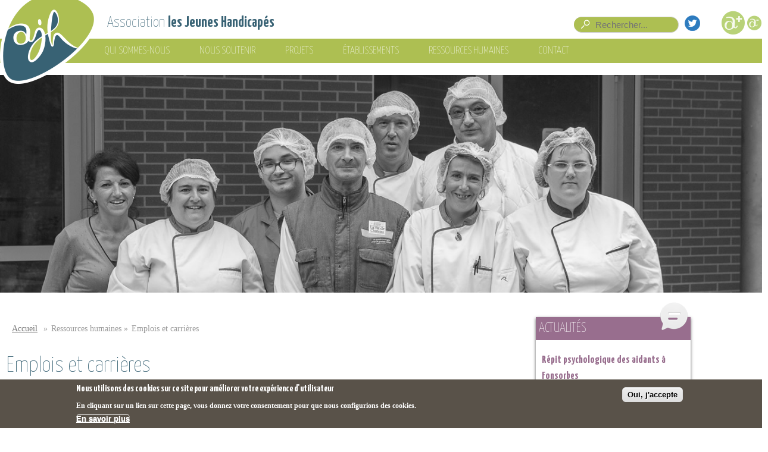

--- FILE ---
content_type: text/html; charset=utf-8
request_url: https://www.ajh.fr/ressources-humaines/emplois-et-carrieres
body_size: 12049
content:
<!DOCTYPE html PUBLIC "-//W3C//DTD XHTML+RDFa 1.0//EN"
  "http://www.w3.org/MarkUp/DTD/xhtml-rdfa-1.dtd">
<html xmlns="http://www.w3.org/1999/xhtml" xml:lang="fr" version="XHTML+RDFa 1.0" dir="ltr"
  xmlns:content="http://purl.org/rss/1.0/modules/content/"
  xmlns:dc="http://purl.org/dc/terms/"
  xmlns:foaf="http://xmlns.com/foaf/0.1/"
  xmlns:og="http://ogp.me/ns#"
  xmlns:rdfs="http://www.w3.org/2000/01/rdf-schema#"
  xmlns:sioc="http://rdfs.org/sioc/ns#"
  xmlns:sioct="http://rdfs.org/sioc/types#"
  xmlns:skos="http://www.w3.org/2004/02/skos/core#"
  xmlns:xsd="http://www.w3.org/2001/XMLSchema#">

<head profile="http://www.w3.org/1999/xhtml/vocab">
  <meta charset="utf-8" />
<meta name="MobileOptimized" content="width" />
<meta name="HandheldFriendly" content="true" />
<meta name="viewport" content="width=device-width, initial-scale=1" />
<link rel="shortcut icon" href="https://www.ajh.fr/sites/ajh.fr/files/logo-ajh.ico" type="image/vnd.microsoft.icon" />
<meta name="description" content="Pourquoi choisir l’AJH ? Ancrée dans le territoire du Sud Toulousain, l’AJH emploie plus de 500 salariés permanents et non permanents. Elle constitue le premier employeur de ce territoire et participe ainsi à l’économie locale de ce dernier. Au quotidien, l’AJH accompagne les personnes en situation de handicap, en veillant au respect de leurs droits et en agissant pour leur" />
<meta name="generator" content="Drupal 7 (https://www.drupal.org)" />
<link rel="canonical" href="https://www.ajh.fr/ressources-humaines/emplois-et-carrieres" />
<link rel="shortlink" href="https://www.ajh.fr/node/13" />
  <title>Emplois et carrières | Association les Jeunes Handicapés</title>
  <style type="text/css" media="all">
@import url("https://www.ajh.fr/modules/system/system.base.css?t5mf97");
@import url("https://www.ajh.fr/modules/system/system.menus.css?t5mf97");
@import url("https://www.ajh.fr/modules/system/system.messages.css?t5mf97");
@import url("https://www.ajh.fr/modules/system/system.theme.css?t5mf97");
</style>
<style type="text/css" media="all">
@import url("https://www.ajh.fr/misc/ui/jquery.ui.core.css?t5mf97");
@import url("https://www.ajh.fr/misc/ui/jquery.ui.theme.css?t5mf97");
@import url("https://www.ajh.fr/misc/ui/jquery.ui.accordion.css?t5mf97");
@import url("https://www.ajh.fr/misc/ui/jquery.ui.tabs.css?t5mf97");
@import url("https://www.ajh.fr/sites/all/modules/views_slideshow/views_slideshow.css?t5mf97");
</style>
<style type="text/css" media="all">
@import url("https://www.ajh.fr/modules/comment/comment.css?t5mf97");
@import url("https://www.ajh.fr/modules/field/theme/field.css?t5mf97");
@import url("https://www.ajh.fr/modules/node/node.css?t5mf97");
@import url("https://www.ajh.fr/modules/search/search.css?t5mf97");
@import url("https://www.ajh.fr/modules/user/user.css?t5mf97");
@import url("https://www.ajh.fr/sites/all/modules/views/css/views.css?t5mf97");
@import url("https://www.ajh.fr/sites/all/modules/media/modules/media_wysiwyg/css/media_wysiwyg.base.css?t5mf97");
</style>
<link type="text/css" rel="stylesheet" href="https://fonts.googleapis.com/css?family=Yanone+Kaffeesatz:200,700&amp;subset=latin" media="all" />
<style type="text/css" media="all">
@import url("https://www.ajh.fr/sites/all/modules/ctools/css/ctools.css?t5mf97");
@import url("https://www.ajh.fr/sites/all/modules/lexicon/css/lexicon.css?t5mf97");
@import url("https://www.ajh.fr/sites/ajh.fr/modules/text_resize/text_resize.css?t5mf97");
@import url("https://www.ajh.fr/sites/all/modules/md_megamenu/css/awemenu/css/lib/bootstrap-grid.css?t5mf97");
@import url("https://www.ajh.fr/sites/all/modules/md_megamenu/css/awemenu/css/lib/font-awesome.min.css?t5mf97");
@import url("https://www.ajh.fr/sites/all/modules/md_megamenu/css/awemenu/css/awemenu.css?t5mf97");
@import url("https://www.ajh.fr/sites/all/modules/md_megamenu/css/awemenu/css/themes.css?t5mf97");
@import url("https://www.ajh.fr/sites/all/modules/md_megamenu/css/awemenu/css/md-megamenu-style.css?t5mf97");
@import url("https://www.ajh.fr/sites/all/modules/views_slideshow/contrib/views_slideshow_cycle/views_slideshow_cycle.css?t5mf97");
@import url("https://www.ajh.fr/sites/all/modules/eu_cookie_compliance/css/eu_cookie_compliance.css?t5mf97");
@import url("https://www.ajh.fr/sites/ajh.fr/files/megamenu-1-custom.css?t5mf97");
@import url("https://www.ajh.fr/sites/ajh.fr/libraries/superfish/css/superfish.css?t5mf97");
@import url("https://www.ajh.fr/sites/ajh.fr/libraries/superfish/style/default.css?t5mf97");
@import url("https://www.ajh.fr/sites/ajh.fr/files/ctools/css/839aac53ef341d14696aa8e7716e3246.css?t5mf97");
</style>
<style type="text/css" media="all">
@import url("https://www.ajh.fr/sites/ajh.fr/themes/ajh/css/buttons.css?t5mf97");
@import url("https://www.ajh.fr/sites/ajh.fr/themes/ajh/css/layout.css?t5mf97");
@import url("https://www.ajh.fr/sites/ajh.fr/files/color/ajh-9bdafcac/colors.css?t5mf97");
@import url("https://www.ajh.fr/sites/ajh.fr/themes/ajh/css/ajh.css?t5mf97");
@import url("https://www.ajh.fr/sites/ajh.fr/themes/ajh/css/style.css?t5mf97");
</style>
  <script type="text/javascript" src="https://www.ajh.fr/sites/ajh.fr/files/js/js_YD9ro0PAqY25gGWrTki6TjRUG8TdokmmxjfqpNNfzVU.js"></script>
<script type="text/javascript" src="https://www.ajh.fr/sites/ajh.fr/files/js/js_aqgd40jlpwoiYhGsA4pQ3lbPHS0kv0GzOg9QDISwFC0.js"></script>
<script type="text/javascript" src="https://www.ajh.fr/sites/ajh.fr/files/js/js_o0NmOA6FrOQamIKXP181IN2QejpF72PVBGsbUlh8LeY.js"></script>
<script type="text/javascript" src="https://www.ajh.fr/sites/ajh.fr/files/js/js_1xcEuFCQNgaTx2sVnuyxvSIEw5eMyFxE1RtyglZLBMY.js"></script>
<script type="text/javascript">
<!--//--><![CDATA[//><!--
var text_resize_scope = "main";
          var text_resize_minimum = "12";
          var text_resize_maximum = "25";
          var text_resize_line_height_allow = false;
          var text_resize_line_height_min = 16;
          var text_resize_line_height_max = 36;
//--><!]]>
</script>
<script type="text/javascript" src="https://www.ajh.fr/sites/ajh.fr/files/js/js_Y52L-WTGo-FU0rAJOpd4qirXh92Aqp3pQ0x_sAUDVuc.js"></script>
<script type="text/javascript">
<!--//--><![CDATA[//><!--

            (function($) {
                $(document).ready(function() {
                    $("#md-megamenu-1").aweMenu({
            trigger : "hover",
            style : "md-style1",
            position : "standard",
            enableAnimation : 1,
            defaultDesktopAnimation : "fadeup",
            desktopDurationDefault : "500",
            showArrow : 0,
            hoverTime: 500,
            responsiveWidth : 640,
            mobileTrigger : "click",
            mobileStyle : "md-mobile-style1",
            mobileAnimationDuration : 500,
            mobilePosition : "standard",
            showMobileArrow : 1,
            sticky : 0,
            stickyOffset : ".region-page-top|#admin-menu",
            initialize : function(menu){
                if (menu.options.sticky) {
                    $("#toolbar a.toggle").click(function(event) {
                        event.preventDefault();
                        if (menu.stickyActivated) {
                            var select = this.options.stickyOffset.split("|");
                            $.each(select, function(index, value){
                               if ($(value).length) {
                                   selectOffset = value;
                                  return  selectOffset;
                               }
                            });

                            menu.$el.css("top", $(selectOffset).offset().top + $(selectOffset).height());
                        }
                    });
                }
            }
        });
                });
            })(jQuery);
        
//--><!]]>
</script>
<script type="text/javascript" src="https://www.ajh.fr/sites/ajh.fr/files/js/js_PIEkJQE7HVUpwhiCXqLHhHknInD3xk4CjenZCXQVYaM.js"></script>
<script type="text/javascript" src="https://www.googletagmanager.com/gtag/js?id=G-GVRSCK9DTM"></script>
<script type="text/javascript">
<!--//--><![CDATA[//><!--
window.dataLayer = window.dataLayer || [];function gtag(){dataLayer.push(arguments)};gtag("js", new Date());gtag("set", "developer_id.dMDhkMT", true);gtag("config", "G-GVRSCK9DTM", {"groups":"default","anonymize_ip":true});
//--><!]]>
</script>
<script type="text/javascript" src="https://www.ajh.fr/sites/ajh.fr/files/js/js_LXjBcJZZF-xbrXOS2dA5VPn6AZ2zyJ43szs1bJ5i-GY.js"></script>
<script type="text/javascript">
<!--//--><![CDATA[//><!--
jQuery.extend(Drupal.settings, {"basePath":"\/","pathPrefix":"","setHasJsCookie":0,"ajaxPageState":{"theme":"ajh","theme_token":"Skq6RSiyQl9zxxbtA-1ZnEib-K2FPoaNmvba3mt_qpo","js":{"0":1,"sites\/all\/modules\/eu_cookie_compliance\/js\/eu_cookie_compliance.min.js":1,"misc\/jquery.js":1,"misc\/jquery-extend-3.4.0.js":1,"misc\/jquery-html-prefilter-3.5.0-backport.js":1,"misc\/jquery.once.js":1,"misc\/drupal.js":1,"misc\/ui\/jquery.ui.core.min.js":1,"misc\/ui\/jquery.ui.widget.min.js":1,"sites\/all\/modules\/beautytips\/js\/jquery.bt.min.js":1,"sites\/all\/modules\/beautytips\/js\/beautytips.min.js":1,"misc\/ui\/jquery.ui.accordion.min.js":1,"misc\/ui\/jquery.ui.tabs.min.js":1,"sites\/all\/modules\/eu_cookie_compliance\/js\/jquery.cookie-1.4.1.min.js":1,"sites\/all\/modules\/views_slideshow\/js\/views_slideshow.js":1,"misc\/form-single-submit.js":1,"sites\/all\/modules\/jquery_ui_filter\/jquery_ui_filter.js":1,"public:\/\/languages\/fr_VilGy6G9XHUV3zYHs1Hwr_QWg9vQDb0Mzpvf-DtSSk8.js":1,"sites\/all\/modules\/jquery_ui_filter\/accordion\/jquery_ui_filter_accordion.js":1,"sites\/all\/modules\/jquery_ui_filter\/tabs\/jquery_ui_filter_tabs.js":1,"1":1,"sites\/ajh.fr\/modules\/text_resize\/text_resize.js":1,"sites\/all\/modules\/md_megamenu\/js\/awemenu.min.js":1,"2":1,"sites\/all\/libraries\/jquery.cycle\/jquery.cycle.all.js":1,"sites\/all\/modules\/views_slideshow\/contrib\/views_slideshow_cycle\/js\/views_slideshow_cycle.js":1,"sites\/all\/modules\/google_analytics\/googleanalytics.js":1,"https:\/\/www.googletagmanager.com\/gtag\/js?id=G-GVRSCK9DTM":1,"3":1,"sites\/ajh.fr\/libraries\/superfish\/jquery.hoverIntent.minified.js":1,"sites\/ajh.fr\/libraries\/superfish\/sfsmallscreen.js":1,"sites\/ajh.fr\/libraries\/superfish\/supposition.js":1,"sites\/ajh.fr\/libraries\/superfish\/superfish.js":1,"sites\/ajh.fr\/libraries\/superfish\/supersubs.js":1,"sites\/all\/modules\/superfish\/superfish.js":1},"css":{"modules\/system\/system.base.css":1,"modules\/system\/system.menus.css":1,"modules\/system\/system.messages.css":1,"modules\/system\/system.theme.css":1,"misc\/ui\/jquery.ui.core.css":1,"misc\/ui\/jquery.ui.theme.css":1,"misc\/ui\/jquery.ui.accordion.css":1,"misc\/ui\/jquery.ui.tabs.css":1,"sites\/all\/modules\/views_slideshow\/views_slideshow.css":1,"modules\/comment\/comment.css":1,"modules\/field\/theme\/field.css":1,"modules\/node\/node.css":1,"modules\/search\/search.css":1,"modules\/user\/user.css":1,"sites\/all\/modules\/views\/css\/views.css":1,"sites\/all\/modules\/media\/modules\/media_wysiwyg\/css\/media_wysiwyg.base.css":1,"https:\/\/fonts.googleapis.com\/css?family=Yanone+Kaffeesatz:200,700\u0026subset=latin":1,"sites\/all\/modules\/ctools\/css\/ctools.css":1,"sites\/all\/modules\/lexicon\/css\/lexicon.css":1,"sites\/ajh.fr\/modules\/text_resize\/text_resize.css":1,"sites\/all\/modules\/md_megamenu\/css\/awemenu\/css\/lib\/bootstrap-grid.css":1,"sites\/all\/modules\/md_megamenu\/css\/awemenu\/css\/lib\/font-awesome.min.css":1,"sites\/all\/modules\/md_megamenu\/css\/awemenu\/css\/awemenu.css":1,"sites\/all\/modules\/md_megamenu\/css\/awemenu\/css\/themes.css":1,"sites\/all\/modules\/md_megamenu\/css\/awemenu\/css\/md-megamenu-style.css":1,"sites\/all\/modules\/views_slideshow\/contrib\/views_slideshow_cycle\/views_slideshow_cycle.css":1,"sites\/all\/modules\/eu_cookie_compliance\/css\/eu_cookie_compliance.css":1,"public:\/\/megamenu-1-custom.css":1,"sites\/ajh.fr\/libraries\/superfish\/css\/superfish.css":1,"sites\/ajh.fr\/libraries\/superfish\/style\/default.css":1,"public:\/\/ctools\/css\/839aac53ef341d14696aa8e7716e3246.css":1,"sites\/ajh.fr\/themes\/ajh\/css\/buttons.css":1,"sites\/ajh.fr\/themes\/ajh\/css\/layout.css":1,"sites\/ajh.fr\/themes\/ajh\/color\/colors.css":1,"sites\/ajh.fr\/themes\/ajh\/css\/ajh.css":1,"sites\/ajh.fr\/themes\/ajh\/css\/style.css":1,"public:\/\/google_fonts.css":1}},"beautytipStyles":{"default":{"fill":"#F4F4F4","strokeStyle":"#666666","spikeLength":20,"spikeGirth":10,"width":350,"overlap":0,"centerPointY":1,"cornerRadius":0,"cssStyles":{"fontFamily":"\u0026quot;Lucida Grande\u0026quot;,Helvetica,Arial,Verdana,sans-serif","fontSize":"12px","padding":"10px 14px"},"shadow":"1","shadowColor":"rgba(0,0,0,.5)","shadowBlur":8,"shadowOffsetX":4,"shadowOffsetY":4},"plain":[],"netflix":{"positions":["right","left"],"fill":"#FFF","padding":5,"shadow":true,"shadowBlur":12,"strokeStyle":"#B9090B","spikeLength":50,"spikeGirth":60,"cornerRadius":10,"centerPointY":0.1,"overlap":-8,"cssStyles":{"fontSize":"12px","fontFamily":"arial,helvetica,sans-serif"}},"facebook":{"fill":"#F7F7F7","padding":8,"strokeStyle":"#B7B7B7","cornerRadius":0,"cssStyles":{"fontFamily":"\u0022lucida grande\u0022,tahoma,verdana,arial,sans-serif","fontSize":"11px"}},"transparent":{"fill":"rgba(0, 0, 0, .8)","padding":20,"strokeStyle":"#CC0","strokeWidth":3,"spikeLength":40,"spikeGirth":40,"cornerRadius":40,"cssStyles":{"color":"#FFF","fontWeight":"bold"}},"big-green":{"fill":"#00FF4E","padding":20,"strokeWidth":0,"spikeLength":40,"spikeGirth":40,"cornerRadius":15,"cssStyles":{"fontFamily":"\u0022lucida grande\u0022,tahoma,verdana,arial,sans-serif","fontSize":"14px"}},"google-maps":{"positions":["top","bottom"],"fill":"#FFF","padding":15,"strokeStyle":"#ABABAB","strokeWidth":1,"spikeLength":65,"spikeGirth":40,"cornerRadius":25,"centerPointX":0.9,"cssStyles":[]},"hulu":{"fill":"#F4F4F4","strokeStyle":"#666666","spikeLength":20,"spikeGirth":10,"width":350,"overlap":0,"centerPointY":1,"cornerRadius":0,"cssStyles":{"fontFamily":"\u0022Lucida Grande\u0022,Helvetica,Arial,Verdana,sans-serif","fontSize":"12px","padding":"10px 14px"},"shadow":true,"shadowColor":"rgba(0,0,0,.5)","shadowBlur":8,"shadowOffsetX":4,"shadowOffsetY":4}},"beautytips":{"lexicon-term":{"cssSelect":"lexicon-term","style":"hulu"},".beautytips":{"cssSelect":".beautytips","style":"hulu"}},"jQueryUiFilter":{"disabled":0,"accordionHeaderTag":"h3","accordionOptions":{"active":"false","animated":"slide","autoHeight":"true","clearStyle":"false","collapsible":"false","event":"click","scrollTo":0,"history":"false"},"tabsOptions":{"collapsible":"false","event":"click","fx":0,"paging":0,"selected":"","scrollTo":0,"history":"false"},"tabsHeaderTag":"h2"},"viewsSlideshow":{"actualites-block_1_1":{"methods":{"goToSlide":["viewsSlideshowPager","viewsSlideshowSlideCounter","viewsSlideshowCycle"],"nextSlide":["viewsSlideshowPager","viewsSlideshowSlideCounter","viewsSlideshowCycle"],"pause":["viewsSlideshowControls","viewsSlideshowCycle"],"play":["viewsSlideshowControls","viewsSlideshowCycle"],"previousSlide":["viewsSlideshowPager","viewsSlideshowSlideCounter","viewsSlideshowCycle"],"transitionBegin":["viewsSlideshowPager","viewsSlideshowSlideCounter"],"transitionEnd":[]},"paused":0}},"viewsSlideshowCycle":{"#views_slideshow_cycle_main_actualites-block_1_1":{"num_divs":3,"id_prefix":"#views_slideshow_cycle_main_","div_prefix":"#views_slideshow_cycle_div_","vss_id":"actualites-block_1_1","effect":"fade","transition_advanced":0,"timeout":5000,"speed":700,"delay":0,"sync":1,"random":0,"pause":1,"pause_on_click":0,"play_on_hover":0,"action_advanced":0,"start_paused":0,"remember_slide":0,"remember_slide_days":1,"pause_in_middle":0,"pause_when_hidden":0,"pause_when_hidden_type":"full","amount_allowed_visible":"","nowrap":0,"pause_after_slideshow":0,"fixed_height":1,"items_per_slide":1,"wait_for_image_load":1,"wait_for_image_load_timeout":3000,"cleartype":0,"cleartypenobg":0,"advanced_options":"{}"}},"eu_cookie_compliance":{"cookie_policy_version":"1.0.0","popup_enabled":1,"popup_agreed_enabled":0,"popup_hide_agreed":0,"popup_clicking_confirmation":1,"popup_scrolling_confirmation":0,"popup_html_info":"\u003Cdiv class=\u0022eu-cookie-compliance-banner eu-cookie-compliance-banner-info eu-cookie-compliance-banner--default\u0022\u003E\n  \u003Cdiv class=\u0022popup-content info\u0022\u003E\n        \u003Cdiv id=\u0022popup-text\u0022\u003E\n       \u003Ch2\u003ENous utilisons des cookies sur ce site pour am\u00e9liorer votre exp\u00e9rience d\u0027utilisateur\u003C\/h2\u003E\u003Cp\u003EEn cliquant sur un lien sur cette page, vous donnez votre consentement pour que nous configurions des cookies.\u003C\/p\u003E               \u003Cbutton type=\u0022button\u0022 class=\u0022find-more-button eu-cookie-compliance-more-button\u0022\u003EEn savoir plus\u003C\/button\u003E\n          \u003C\/div\u003E\n    \n    \u003Cdiv id=\u0022popup-buttons\u0022 class=\u0022\u0022\u003E\n            \u003Cbutton type=\u0022button\u0022 class=\u0022agree-button eu-cookie-compliance-default-button\u0022\u003EOui, j\u0027accepte\u003C\/button\u003E\n          \u003C\/div\u003E\n  \u003C\/div\u003E\n\u003C\/div\u003E","use_mobile_message":false,"mobile_popup_html_info":"\u003Cdiv class=\u0022eu-cookie-compliance-banner eu-cookie-compliance-banner-info eu-cookie-compliance-banner--default\u0022\u003E\n  \u003Cdiv class=\u0022popup-content info\u0022\u003E\n        \u003Cdiv id=\u0022popup-text\u0022\u003E\n       \u003Ch2\u003EWe use cookies on this site to enhance your user experience\u003C\/h2\u003E\u003Cp\u003EBy tapping the Accept button, you agree to us doing so.\u003C\/p\u003E               \u003Cbutton type=\u0022button\u0022 class=\u0022find-more-button eu-cookie-compliance-more-button\u0022\u003EEn savoir plus\u003C\/button\u003E\n          \u003C\/div\u003E\n    \n    \u003Cdiv id=\u0022popup-buttons\u0022 class=\u0022\u0022\u003E\n            \u003Cbutton type=\u0022button\u0022 class=\u0022agree-button eu-cookie-compliance-default-button\u0022\u003EOui, j\u0027accepte\u003C\/button\u003E\n          \u003C\/div\u003E\n  \u003C\/div\u003E\n\u003C\/div\u003E\n","mobile_breakpoint":"768","popup_html_agreed":"\u003Cdiv\u003E\n  \u003Cdiv class=\u0022popup-content agreed\u0022\u003E\n    \u003Cdiv id=\u0022popup-text\u0022\u003E\n       \u003Ch2\u003EThank you for accepting cookies\u003C\/h2\u003E\u003Cp\u003EYou can now hide this message or find out more about cookies.\u003C\/p\u003E     \u003C\/div\u003E\n    \u003Cdiv id=\u0022popup-buttons\u0022\u003E\n      \u003Cbutton type=\u0022button\u0022 class=\u0022hide-popup-button eu-cookie-compliance-hide-button\u0022\u003EMasquer\u003C\/button\u003E\n              \u003Cbutton type=\u0022button\u0022 class=\u0022find-more-button eu-cookie-compliance-more-button-thank-you\u0022 \u003EMore info\u003C\/button\u003E\n          \u003C\/div\u003E\n  \u003C\/div\u003E\n\u003C\/div\u003E","popup_use_bare_css":false,"popup_height":"auto","popup_width":"100%","popup_delay":1000,"popup_link":"\/mentions-legales","popup_link_new_window":0,"popup_position":null,"fixed_top_position":1,"popup_language":"fr","store_consent":false,"better_support_for_screen_readers":0,"reload_page":0,"domain":"","domain_all_sites":0,"popup_eu_only_js":0,"cookie_lifetime":"100","cookie_session":false,"disagree_do_not_show_popup":0,"method":"default","allowed_cookies":"","withdraw_markup":"\u003Cbutton type=\u0022button\u0022 class=\u0022eu-cookie-withdraw-tab\u0022\u003EPrivacy settings\u003C\/button\u003E\n\u003Cdiv class=\u0022eu-cookie-withdraw-banner\u0022\u003E\n  \u003Cdiv class=\u0022popup-content info\u0022\u003E\n    \u003Cdiv id=\u0022popup-text\u0022\u003E\n       \u003Ch2\u003EWe use cookies on this site to enhance your user experience\u003C\/h2\u003E\u003Cp\u003EYou have given your consent for us to set cookies.\u003C\/p\u003E     \u003C\/div\u003E\n    \u003Cdiv id=\u0022popup-buttons\u0022\u003E\n      \u003Cbutton type=\u0022button\u0022 class=\u0022eu-cookie-withdraw-button\u0022\u003EWithdraw consent\u003C\/button\u003E\n    \u003C\/div\u003E\n  \u003C\/div\u003E\n\u003C\/div\u003E\n","withdraw_enabled":false,"withdraw_button_on_info_popup":0,"cookie_categories":[],"cookie_categories_details":[],"enable_save_preferences_button":1,"cookie_name":"","cookie_value_disagreed":"0","cookie_value_agreed_show_thank_you":"1","cookie_value_agreed":"2","containing_element":"body","automatic_cookies_removal":true,"close_button_action":"close_banner"},"googleanalytics":{"account":["G-GVRSCK9DTM"],"trackOutbound":1,"trackMailto":1,"trackDownload":1,"trackDownloadExtensions":"7z|aac|arc|arj|asf|asx|avi|bin|csv|doc(x|m)?|dot(x|m)?|exe|flv|gif|gz|gzip|hqx|jar|jpe?g|js|mp(2|3|4|e?g)|mov(ie)?|msi|msp|pdf|phps|png|ppt(x|m)?|pot(x|m)?|pps(x|m)?|ppam|sld(x|m)?|thmx|qtm?|ra(m|r)?|sea|sit|tar|tgz|torrent|txt|wav|wma|wmv|wpd|xls(x|m|b)?|xlt(x|m)|xlam|xml|z|zip"},"urlIsAjaxTrusted":{"\/":true},"superfish":{"1":{"id":"1","sf":{"animation":{"opacity":"show","height":"show"},"speed":"\u0027fast\u0027","autoArrows":true,"dropShadows":true,"disableHI":false},"plugins":{"smallscreen":{"mode":"window_width","breakpoint":960,"addSelected":false,"menuClasses":false,"hyperlinkClasses":false,"title":"Menu principal"},"supposition":true,"bgiframe":false,"supersubs":{"minWidth":"12","maxWidth":"27","extraWidth":1}}}}});
//--><!]]>
</script>
</head>
<body class="html not-front not-logged-in one-sidebar sidebar-second page-node page-node- page-node-13 node-type-page" >
  <div id="skip-link">
    <a href="#main-content" class="element-invisible element-focusable">Aller au contenu principal</a>
  </div>
    <div id="wrap">
	<div id="main-header">
		<div class="container">

						<!-- #header-top -->
			<div id="header-top" class="sixteen columns clearfix">
				
								<div class="one_half">
				  <div class="region region-header-top-left">
    <div id="block-block-2" class="block block-block">

    
  <div class="content">
     <p class="no-margin"><a href="http://www.ajh.fr/"><img alt="Association les Jeunes Handicapés" src="/sites/ajh.fr/files/upload/logo-ajh.png" style="width: 163px; height: 141px;" /></a></p>   </div>
</div>
<div id="block-block-3" class="block block-block">

    
  <div class="content">
     <p>Association <strong>les Jeunes Handicapés</strong></p>   </div>
</div>
  </div>
				</div>
				
				<div class="one_half last">
				  <div class="region region-header-top-right">
    <div id="block-text-resize-0" class="block block-text-resize">

    
  <div class="content">
    <a href="javascript:;" class="changer" id="text_resize_decrease"><sup>-</sup>A</a> <a href="javascript:;" class="changer" id="text_resize_increase"><sup>+</sup>A</a><div id="text_resize_clear"></div>  </div>
</div>
<div id="block-block-5" class="block block-block">

    
  <div class="content">
     <p><a class="reseau-social_link" href="https://twitter.com/association_ajh" target="_blank"><img alt="Twitter" src="/sites/ajh.fr/files/upload/twitter.png" /></a></p>
   </div>
</div>
<div id="block-search-form" class="block block-search">

    
  <div class="content">
    <form action="/" method="post" id="search-block-form" accept-charset="UTF-8"><div><div class="container-inline">
      <h2 class="element-invisible">Formulaire de recherche</h2>
    <div class="form-item form-type-textfield form-item-search-block-form">
  <label class="element-invisible" for="edit-search-block-form--2">Rechercher </label>
 <input title="Indiquer les termes à rechercher" placeholder="Rechercher..." type="text" id="edit-search-block-form--2" name="search_block_form" value="" size="15" maxlength="128" class="form-text" />
</div>
<div class="form-actions form-wrapper" id="edit-actions"><input type="submit" id="edit-submit" name="op" value="Rechercher" class="form-submit" /></div><input type="hidden" name="form_build_id" value="form-iM-TgRTnvmvCjDhdSnZa8k1YN5A-3AEPB63irYdurhE" />
<input type="hidden" name="form_id" value="search_block_form" />
</div>
</div></form>  </div>
</div>
  </div>
				</div>
								
			</div><!-- /#header-top -->
						
			<!-- #header -->
						<div id="header" class="sixteen columns clearfix">   
						
				<div class="inner">
		
										
										<div id="name-and-slogan" class="element-invisible">
					
												<div id="site-name" class="element-invisible">
						<a href="/" title="Accueil" rel="home">Association les Jeunes Handicapés</a>
						</div>
												
											
					</div>
									</div>
			</div><!-- /#header -->
			
					</div>
	</div>
	
	<div class="clear"></div>
		
	<!-- #navigation -->
	<div id="navigation" class="sixteen columns clearfix">
		<div class="container">
			<div class="menu-header">                 
            <button class="navbar-toggle" type="button">
                <div class="icons-bar">
                    <span class="icon-bar"></span>
                    <span class="icon-bar"></span>
                    <span class="icon-bar"></span>
                </div>
                MENU
            </button>
							  <div class="region region-header">
    <div id="block-md-megamenu-1" class="block block-md-megamenu">

    
  <div class="content">
    <div id="md-megamenu-1" class="md-megamenu md-megamenu-1 md-megamenu-menu-principal awemenu-nav md-hozirontal-menu">
	<div class="awemenu-container">
				<ul class="awemenu">
			<li class="awemenu-item awemenu-item-level-1 awemenu-item-1-1">
	<a href="" class="awemenu-item-link">
		<span class="awemenu-item-title">QUI SOMMES-NOUS</span>	</a>
		<ul class="awemenu-submenu awemenu-megamenu" data-width="100%">
		<li class="awemenu-item">
	<div class="awemenu-megamenu-wrapper">
				<div class="row">
						<div class="col-md-12 col-xs-12">
			<div id="block-block-1" class="block block-block">

    
  <div class="content">
     <div class="mm-container-link">
	<p class="no-margin"><a href="/qui-sommes-nous/notre-histoire"><span class="container-img"><img alt="histoire" src="/sites/ajh.fr/files/pictures/vignettes/notre_histoire.jpg" style="height: 150px; width: 100px;" title="notre histoire" /></span>Notre<br />
		histoire </a></p>
</div>
<div class="mm-container-link">
	<p class="no-margin"><a href="/qui-sommes-nous/nos-valeurs"><span class="container-img"><img alt="valeurs" src="/sites/ajh.fr/files/pictures/vignettes/nos_valeurs.jpg" style="width: 100px; height: 150px;" title="nos valeurs" /></span>Nos<br />
		valeurs </a></p>
</div>
<div class="mm-container-link">
	<p class="no-margin"><a href="/qui-sommes-nous/notre-mission"><span class="container-img"><img alt="missions" src="/sites/ajh.fr/files/pictures/vignettes/notre_mission.jpg" style="width: 100px; height: 150px;" title="notre mission" /> </span>Notre<br />
		mission</a></p>
</div>
<div class="mm-container-link">
	<p class="no-margin"><a href="/qui-sommes-nous/notre-projet-associatif"><span class="container-img"><img alt="projet associatif" src="/sites/ajh.fr/files/pictures/vignettes/notre_projet_associatif1.jpg" style="width: 100px; height: 150px;" title="notre projet associatif 2016-2020" /></span>Notre projet associatif</a></p>
</div>
<div class="mm-container-link">
	<p class="no-margin"><a href="/qui-sommes-nous/notre-gouvernance"><span class="container-img"><img alt="projet associatif" src="/sites/ajh.fr/files/bureau_2025_vb_1.jpeg" style="width: 100px; height: 150px;" title="notre gouvernance" /></span>Notre gouvernance</a></p>
</div>
<div class="mm-container-link">
	<p class="no-margin"> </p>
</div>
<p> </p>
   </div>
</div>
			</div>
					</div>
			</div>
</li>	</ul>
	</li><li class="awemenu-item awemenu-item-level-1 awemenu-item-1-2">
	<a href="" class="awemenu-item-link">
		<span class="awemenu-item-title">Nous soutenir</span>	</a>
		<ul class="awemenu-submenu awemenu-megamenu">
		<li class="awemenu-item">
	<div class="awemenu-megamenu-wrapper">
				<div class="row">
						<div class="col-md-12 col-xs-12">
			<div id="block-block-9" class="block block-block">

    
  <div class="content">
     <div class="mm-container-link"><p class="no-margin"><a href="/nous-soutenir/action-familiale"><span class="container-img"><img alt="action familiale" src="/sites/ajh.fr/files/pictures/vignettes/action_familiale_vb.jpg" style="width: 100px; height: 150px;" title="action familiale" /> </span>Action familiale </a></p></div><div class="mm-container-link"><p class="no-margin"><a href="/nous-soutenir/devenir-adherent"><span class="container-img"><img alt="adhérent" src="/sites/ajh.fr/files/pictures/vignettes/devenir_adherent.jpg" style="width: 100px; height: 150px;" title="devenir adhérent" /> </span>Devenir adhérent</a></p></div><div class="mm-container-link"><p class="no-margin"><a href="/nous-soutenir/dons-et-legs"><span class="container-img"><img alt="Dons et legs" src="/sites/ajh.fr/files/pictures/vignettes/dons_et_legs.jpg" style="width: 100px; height: 150px;" title="dons et legs" /> </span>Dons et legs</a></p></div><div class="mm-container-link"><p class="no-margin"><a href="/nous-soutenir/fonds-de-dotation"><span class="container-img"><img alt="fonds dotation" src="/sites/ajh.fr/files/pictures/vignettes/fonds_de_dotation.jpg" style="width: 100px; height: 150px;" title="fonds de dotation" /> </span>Fonds de dotation </a></p></div><div class="mm-container-link"><p class="no-margin"><a href="/nous-soutenir/benevolat"><span class="container-img"><img alt="Bénévolat" src="/sites/ajh.fr/files/pictures/vignettes/benevolat.jpg" style="width: 100px; height: 150px;" title="bénévolat" /></span>Bénévolat</a></p></div><p> </p>   </div>
</div>
			</div>
					</div>
			</div>
</li>	</ul>
	</li><li class="awemenu-item awemenu-item-level-1 awemenu-item-1-3">
	<a href="" class="awemenu-item-link">
		<span class="awemenu-item-title">Projets</span>	</a>
		<ul class="awemenu-submenu awemenu-megamenu">
		<li class="awemenu-item">
	<div class="awemenu-megamenu-wrapper">
				<div class="row">
						<div class="col-md-12 col-xs-12">
			<div id="block-block-10" class="block block-block">

    
  <div class="content">
     <div class="mm-container-link"><p class="no-margin"><a href="/projets/lajh-demain"><span class="container-img"><img alt="AJH demain" src="/sites/ajh.fr/files/pictures/vignettes/lajh_demain.jpg" style="width: 100px; height: 150px;" title="AJH demain" /> </span> L'AJH demain </a></p></div><div class="mm-container-link"><p class="no-margin"><a href="/projets/lajh-sur-son-territoire"><span class="container-img"><img alt="AHJ sur le terriroire" src="/sites/ajh.fr/files/pictures/vignettes/lajh_sur_son_territoire.jpg" style="width: 100px; height: 150px;" title="AHJ sur le terriroire" /> </span> L’AJH sur son territoire </a></p></div><div class="mm-container-link"><p class="no-margin"><a href="/projets/projets-en-cours"><span class="container-img"><img alt="projet en cours" src="/sites/ajh.fr/files/pictures/vignettes/projet_en_cours.png" style="width: 100px; height: 150px;" title="projet en cours" /> </span> Projet en cours </a></p></div><div class="mm-container-link"><p class="no-margin"><a href="/projets/notes-et-references"><span class="container-img"><img alt="notes et références" src="/sites/ajh.fr/files/pictures/vignettes/notes_et_rrfrrences.jpg" style="width: 100px; height: 150px;" title="notes et références" /> </span> Notes et références </a></p></div><p> </p>   </div>
</div>
			</div>
					</div>
			</div>
</li>	</ul>
	</li><li class="awemenu-item awemenu-item-level-1 awemenu-item-1-4">
	<a href="" class="awemenu-item-link">
		<span class="awemenu-item-title">établissements</span>	</a>
		<ul class="awemenu-submenu awemenu-megamenu">
		<li class="awemenu-item">
	<div class="awemenu-megamenu-wrapper">
				<div class="row">
						<div class="col-md-12 col-xs-12">
			<div id="block-block-11" class="block block-block">

    
  <div class="content">
     <div class="mm-container-link"><p class="no-margin"><a href="/etablissements/construire-son-parcours-de-vie"><span class="container-img"><img alt="parcours de vie" src="/sites/ajh.fr/files/pictures/vignettes/construire_son_parcours_de_vie.jpg" style="width: 100px; height: 150px;" title="parcours de vie" /> </span>Construire son parcours de vie </a></p></div><div class="mm-container-link"><p class="no-margin"><a href="/etablissements/dispositifs-et-territoire"><span class="container-img"><img alt="dispositifs et territoire" src="/sites/ajh.fr/files/pictures/vignettes/dispositifs_et_territoire.jpg" style="width: 100px; height: 150px;" title="dispositifs et territoire" /> </span>Dispositifs et territoire </a></p></div><div class="mm-container-link"><p class="no-margin"><a href="/etablissements/etablissements-et-services"><span class="container-img"><img alt="etablissements et services" src="/sites/ajh.fr/files/pictures/vignettes/etablissements_et_services.jpg" style="width: 100px; height: 150px;" title="etablissements et services" /> </span>Etablissements et services</a></p></div><p> </p>   </div>
</div>
			</div>
					</div>
			</div>
</li>	</ul>
	</li><li class="awemenu-item awemenu-item-level-1 awemenu-item-1-5">
	<a href="" class="awemenu-item-link">
		<span class="awemenu-item-title">Ressources humaines</span>	</a>
		<ul class="awemenu-submenu awemenu-megamenu">
		<li class="awemenu-item">
	<div class="awemenu-megamenu-wrapper">
				<div class="row">
						<div class="col-md-12 col-xs-12">
			<div id="block-block-12" class="block block-block">

    
  <div class="content">
     <div class="mm-container-link"><p class="no-margin"><a href="/ressources-humaines/candidature-spontanee"><span class="container-img"><img alt="candidature spontanée" src="/sites/ajh.fr/files/pictures/vignettes/candidature_spontanee.jpg" style="height: 150px; width: 100px;" title="candidature spontanée" /> </span>Candidatures spontanées </a></p></div><div class="mm-container-link"><p class="no-margin"><a href="/ressources-humaines/offre-demploi"><span class="container-img"><img alt="offre emploi" src="/sites/ajh.fr/files/pictures/vignettes/offre_demploi.jpg" style="width: 100px; height: 150px;" title="offre emploi" /> </span>Offre d'emploi </a></p></div><div class="mm-container-link"><p class="no-margin"><a href="/ressources-humaines/emplois-et-carrieres"><span class="container-img"><img alt="emplois et carrières" src="/sites/ajh.fr/files/pictures/vignettes/emplois_et_carrieres.jpg" style="width: 100px; height: 150px;" title="emplois et carrières" /> </span>Emplois et carrières </a></p></div><div class="mm-container-link"><p class="no-margin"><a href="/ressources-humaines/developpement-des-competences"><span class="container-img"><img alt="développement compétences" src="/sites/ajh.fr/files/pictures/vignettes/developpement_des_competences.jpg" style="width: 100px; height: 150px;" title="développement des compétences" /> </span>Développement des compétences </a></p></div><p> </p>   </div>
</div>
			</div>
					</div>
			</div>
</li>	</ul>
	</li><li class="awemenu-item awemenu-item-level-1 awemenu-item-1-6">
	<a href="/contact" class="awemenu-item-link">
		<span class="awemenu-item-title">Contact</span>	</a>
	</li>		</ul>
	</div>
</div>  </div>
</div>
<div id="block-superfish-1" class="block block-superfish">

    
  <div class="content">
    <ul id="superfish-1" class="menu sf-menu sf-main-menu sf-horizontal sf-style-default sf-total-items-6 sf-parent-items-5 sf-single-items-1"><li id="menu-596-1" class="first odd sf-item-1 sf-depth-1 sf-total-children-5 sf-parent-children-0 sf-single-children-5 menuparent"><span title="" class="sf-depth-1 menuparent nolink" tabindex="0">Qui sommes nous</span><ul><li id="menu-597-1" class="first odd sf-item-1 sf-depth-2 sf-no-children"><a href="/qui-sommes-nous/notre-histoire" class="sf-depth-2">Notre histoire</a></li><li id="menu-603-1" class="middle even sf-item-2 sf-depth-2 sf-no-children"><a href="/qui-sommes-nous/nos-valeurs" class="sf-depth-2">Nos valeurs</a></li><li id="menu-605-1" class="middle odd sf-item-3 sf-depth-2 sf-no-children"><a href="/qui-sommes-nous/notre-mission" class="sf-depth-2">Notre mission</a></li><li id="menu-1089-1" class="middle even sf-item-4 sf-depth-2 sf-no-children"><a href="/qui-sommes-nous/notre-gouvernance" class="sf-depth-2">Notre Gouvernance</a></li><li id="menu-2698-1" class="last odd sf-item-5 sf-depth-2 sf-no-children"><a href="/qui-sommes-nous/notre-projet-associatif" class="sf-depth-2">Projet associatif 2023-2027</a></li></ul></li><li id="menu-598-1" class="middle even sf-item-2 sf-depth-1 sf-total-children-5 sf-parent-children-0 sf-single-children-5 menuparent"><span title="" class="sf-depth-1 menuparent nolink" tabindex="0">Nous soutenir</span><ul><li id="menu-617-1" class="first odd sf-item-1 sf-depth-2 sf-no-children"><a href="/nous-soutenir/action-familiale" class="sf-depth-2">Action familiale</a></li><li id="menu-618-1" class="middle even sf-item-2 sf-depth-2 sf-no-children"><a href="/nous-soutenir/devenir-adherent" class="sf-depth-2">Devenir adhérent</a></li><li id="menu-619-1" class="middle odd sf-item-3 sf-depth-2 sf-no-children"><a href="/nous-soutenir/dons-et-legs" class="sf-depth-2">Dons et legs</a></li><li id="menu-1091-1" class="middle even sf-item-4 sf-depth-2 sf-no-children"><a href="/nous-soutenir/fonds-de-dotation" class="sf-depth-2">Fonds de dotation</a></li><li id="menu-1000-1" class="last odd sf-item-5 sf-depth-2 sf-no-children"><a href="/nous-soutenir/benevolat" class="sf-depth-2">Bénévolat</a></li></ul></li><li id="menu-600-1" class="middle odd sf-item-3 sf-depth-1 sf-total-children-4 sf-parent-children-0 sf-single-children-4 menuparent"><span title="" class="sf-depth-1 menuparent nolink" tabindex="0">Projets</span><ul><li id="menu-620-1" class="first odd sf-item-1 sf-depth-2 sf-no-children"><a href="/projets/lajh-demain" class="sf-depth-2">l&#039;AJH demain</a></li><li id="menu-689-1" class="middle even sf-item-2 sf-depth-2 sf-no-children"><a href="/projets/lajh-sur-son-territoire" class="sf-depth-2">l&#039;AJH sur son territoire</a></li><li id="menu-615-1" class="middle odd sf-item-3 sf-depth-2 sf-no-children"><a href="/projets/projets-en-cours" class="sf-depth-2">Projets en cours</a></li><li id="menu-616-1" class="last even sf-item-4 sf-depth-2 sf-no-children"><a href="/projets/notes-et-references" class="sf-depth-2">Notes et références</a></li></ul></li><li id="menu-601-1" class="middle even sf-item-4 sf-depth-1 sf-total-children-3 sf-parent-children-1 sf-single-children-2 menuparent"><span title="" class="sf-depth-1 menuparent nolink" tabindex="0">Établissements</span><ul><li id="menu-610-1" class="first odd sf-item-1 sf-depth-2 sf-no-children"><a href="/etablissements/construire-son-parcours-de-vie" class="sf-depth-2">Construire son parcours de vie</a></li><li id="menu-611-1" class="middle even sf-item-2 sf-depth-2 sf-no-children"><a href="/etablissements/dispositifs-et-territoire" class="sf-depth-2">Dispositifs et territoire</a></li><li id="menu-622-1" class="last odd sf-item-3 sf-depth-2 sf-total-children-1 sf-parent-children-0 sf-single-children-1 menuparent"><a href="http://www.ajh.fr/etablissements/etablissements-et-services" title="" class="sf-depth-2 menuparent">Etablissements et services</a><ul><li id="menu-2208-1" class="firstandlast odd sf-item-1 sf-depth-3 sf-no-children"><a href="/etablissements/etablissements-et-services/samsah-philippe-pinel-0" class="sf-depth-3">SAMSAH Philippe Pinel</a></li></ul></li></ul></li><li id="menu-602-1" class="active-trail middle odd sf-item-5 sf-depth-1 sf-total-children-4 sf-parent-children-0 sf-single-children-4 menuparent"><span title="" class="sf-depth-1 menuparent nolink" tabindex="0">Ressources humaines</span><ul><li id="menu-690-1" class="first odd sf-item-1 sf-depth-2 sf-no-children"><a href="/ressources-humaines/candidature-spontanee" title="" class="sf-depth-2">Candidatures spontanées</a></li><li id="menu-614-1" class="middle even sf-item-2 sf-depth-2 sf-no-children"><a href="/ressources-humaines/offre-demploi" class="sf-depth-2">Offre d’emploi</a></li><li id="menu-613-1" class="active-trail middle odd sf-item-3 sf-depth-2 sf-no-children"><a href="/ressources-humaines/emplois-et-carrieres" class="sf-depth-2 active">Emplois et carrières</a></li><li id="menu-691-1" class="last even sf-item-4 sf-depth-2 sf-no-children"><a href="/ressources-humaines/developpement-des-competences" class="sf-depth-2">Développement des compétences</a></li></ul></li><li id="menu-1088-1" class="last even sf-item-6 sf-depth-1 sf-no-children"><a href="/contact" class="sf-depth-1">Contact</a></li></ul>  </div>
</div>
  </div>
							</div>
		</div>
	</div><!-- /#navigation -->
	
	<div class="clear"></div>
    <div id="ajh_container">
		            <div id="highlighted" class="clearfix">
                <div class="container">
                      <div class="region region-highlighted">
    <div id="block-block-51" class="block block-block">

    
  <div class="content">
     <p><img alt="" src="/sites/ajh.fr/files/pictures/contenu/emplois_et_carrieres.jpg" /></p>
   </div>
</div>
  </div>
                </div>
            </div>
            <div class="clear"></div>
           
        <div class="container"> 
                        
                        <div id="content" class="eleven columns">
                        
                            
                                    <div id="breadcrumb"><h2 class="element-invisible">Vous êtes ici</h2><div class="breadcrumb"><a href="/">Accueil</a><span class="sep"> »</span><span title="" class="nolink" tabindex="0">Ressources humaines</span><span class="sep"> »</span>Emplois et carrières</div></div>
                                
                <div id="main">
                                
                                        
                                        <h1 class="title" id="page-title">
                      Emplois et carrières                    </h1>
                                        
                                        
                                        <div class="tabs">
                                          </div>
                                        
                                        
                                        
                      <div class="region region-content">
    <div id="block-system-main" class="block block-system">

    
  <div class="content">
    <div id="node-13" class="node node-page clearfix" about="/ressources-humaines/emplois-et-carrieres" typeof="foaf:Document">

      <span property="dc:title" content="Emplois et carrières" class="rdf-meta element-hidden"></span><span property="sioc:num_replies" content="0" datatype="xsd:integer" class="rdf-meta element-hidden"></span>
  
  <div class="content clearfix">
    <div class="field field-name-body field-type-text-with-summary field-label-hidden"><div class="field-items"><div class="field-item even" property="content:encoded"> <h2>Pourquoi choisir l’AJH ?</h2>
<p>Ancrée dans le <a href="https://payssudtoulousain.fr/" target="_blank">territoire du Sud Toulousain</a>, l’AJH emploie plus de 500 salariés permanents et non permanents. Elle constitue le premier employeur de ce territoire et participe ainsi à l’économie locale de ce dernier.</p>
<p>Au quotidien, l’AJH accompagne les personnes en situation de handicap, en veillant au respect de leurs droits et en agissant pour leur bien-être. En rejoignant l’association, vous nous aiderez à mener à bien cette mission  d’accompagnement et à maintenir nos valeurs fondatrices. Vos compétences, vos connaissances et votre savoir-être sont essentiels pour mener à bien nos engagements auprès des personnes accueillies et de leur famille. Vous êtes un élément clé de notre projet associatif en veillant à leur épanouissement.</p>
<p>Véritable spécialiste dans votre activité vous constituez notre force et êtes le garant de la qualité de l’accueil proposé par l’association. Nous avons à cœur de vous impliquer et de favoriser votre bien-être dans l’exercice de vos fonctions :</p>
<ul>
	<li>en apportant une attention toute particulière à votre intégration,</li>
	<li>en étant ouvert au dialogue,</li>
	<li>en encourageant les initiatives,</li>
	<li>en offrant une stabilité professionnelle,</li>
	<li>en proposant des possibilités attractives d’évolution de carrière.</li>
</ul>
<h2>Nos métiers</h2>
<p>L’AJH n’a de cesse de faire évoluer ses métiers et les compétences de ses professionnels dans l’objectif permanent de répondre à une prise en charge de qualité des personnes qu’elle accueille.</p>
<p>Afin d’accompagner l’ensemble des personnes accueillies, l’AJH emploie des professionnels qualifiés et compétents. Il s’agit de professionnels de <strong>l’éducatif </strong>(éducateurs, aides médico-psychologique, moniteurs d’atelier, conseillers en économie sociale et familiale, assistants de service social, etc. . .), <strong>du soin</strong> (médecins, infirmiers, aides-soignants, kinésithérapeutes, psychologues,  ergothérapeutes, etc. . .), <strong>des services généraux</strong> ( surveillants de nuit, agents d’entretien, ouvriers de production, chauffeurs. . .), <strong>des fonctions supports</strong> ( ressources himaines, comptabilité, secrétariat. . .) et <strong>du management</strong> ( directeurs, chefs de service, cadres de santé. . .).</p>
<h2>Chiffres clés</h2>
<p>540 salariés en <a class="beautytips" href="/glossaire#CDI" title="Contrat à Durée Indéterminé - Le CDI est la forme normale et générale de la relation de travail. Par définition, il ne prévoit pas la date à laquelle il prend fin. Il peut être rompu sur décision unilatérale soit de l’employeur (licenciement pour motif personnel ou pour motif économique, mise à la retraite), soit du salarié (démission, départ à la retraite), ou encore pour une cause extérieure aux parties (ex : cas de force majeure). Sa rupture peut aussi résulter d’un accord des deux parties élaboré dans le cadre du dispositif de « rupture conventionnelle ». Pour en apprendre plus...
">CDI<img src="/sites/ajh.fr/files/pictures/glossary_icon-mini.png" /></a></p>
<h2>Index Egapro 2024 (Egalité Femmes-Hommes): 99/100</h2>
<p> </p>
<p> </p>
 </div></div></div>  </div>

  
  
</div>
  </div>
</div>
  </div>
                                        
                </div>
            
            </div><!-- /#content -->
            
                        <!-- #sidebar-first -->
            <div id="sidebar-second" class="five columns">
                  <div class="region region-sidebar-second">
    <div id="block-views-actualites-block-1" class="block block-views">

    <h2>Actualités</h2>
  
  <div class="content">
    <div class="view view-actualites view-id-actualites view-display-id-block_1 view-dom-id-39cce2e51f17f80260b08476d60e8471">
        
  
  
      <div class="view-content">
      
  <div class="skin-default">
    
    <div id="views_slideshow_cycle_main_actualites-block_1_1" class="views_slideshow_cycle_main views_slideshow_main"><div id="views_slideshow_cycle_teaser_section_actualites-block_1_1" class="views-slideshow-cycle-main-frame views_slideshow_cycle_teaser_section">
  <div id="views_slideshow_cycle_div_actualites-block_1_1_0" class="views-slideshow-cycle-main-frame-row views_slideshow_cycle_slide views_slideshow_slide views-row-1 views-row-first views-row-odd" >
  <div class="views-slideshow-cycle-main-frame-row-item views-row views-row-0 views-row-odd views-row-first">
    
  <div class="views-field views-field-title">        <span class="field-content"><a href="/actualites/repit-psychologique-des-aidants-fonsorbes-0">Répit psychologique des aidants à Fonsorbes</a></span>  </div>  
  <div class="views-field views-field-field-vignetteactu">        <div class="field-content"></div>  </div>  
  <div class="views-field views-field-view-node">        <span class="field-content"><a href="/actualites/repit-psychologique-des-aidants-fonsorbes-0">> En savoir plus</a></span>  </div></div>
</div>
<div id="views_slideshow_cycle_div_actualites-block_1_1_1" class="views-slideshow-cycle-main-frame-row views_slideshow_cycle_slide views_slideshow_slide views-row-2 views_slideshow_cycle_hidden views-row-even" >
  <div class="views-slideshow-cycle-main-frame-row-item views-row views-row-0 views-row-odd">
    
  <div class="views-field views-field-title">        <span class="field-content"><a href="/actualites/campagne-recrutement-apprentis-20252026-en-cdd-et-cdi">Campagne recrutement apprentis 2025/2026 ! En CDD et CDI</a></span>  </div>  
  <div class="views-field views-field-field-vignetteactu">        <div class="field-content"></div>  </div>  
  <div class="views-field views-field-view-node">        <span class="field-content"><a href="/actualites/campagne-recrutement-apprentis-20252026-en-cdd-et-cdi">> En savoir plus</a></span>  </div></div>
</div>
<div id="views_slideshow_cycle_div_actualites-block_1_1_2" class="views-slideshow-cycle-main-frame-row views_slideshow_cycle_slide views_slideshow_slide views-row-3 views_slideshow_cycle_hidden views-row-last views-row-odd" >
  <div class="views-slideshow-cycle-main-frame-row-item views-row views-row-0 views-row-odd">
    
  <div class="views-field views-field-title">        <span class="field-content"><a href="/actualites/ajh-info-4eme-trimestre-2024">AJH INFO 4ème trimestre 2024</a></span>  </div>  
  <div class="views-field views-field-field-vignetteactu">        <div class="field-content"></div>  </div>  
  <div class="views-field views-field-view-node">        <span class="field-content"><a href="/actualites/ajh-info-4eme-trimestre-2024">> En savoir plus</a></span>  </div></div>
</div>
</div>
</div>
      </div>
    </div>
  
  
  
  
      <div class="view-footer">
       <a href="http://www.ajh.fr/actualites">voir toutes les actualités</a>
<div class="actualites-illus"><img src="http://www.ajh.fr/sites/ajh.fr/files/upload/actualites-2.png" /></div>     </div>
  
  
</div>  </div>
</div>
<div id="block-block-29" class="block block-block">

    <h2>Nous contacter</h2>
  
  <div class="content">
     <p><strong>Association Les Jeunes Handicapés (<a class="beautytips" href="/glossaire#AJH" title="Association les Jeunes Handicapés - Association de parents et amis de personnes handicapées mentales ou psychiques créée en 1957 dans le sud toulousain. L&#039;AJH accompagne aujourd&#039;hui plus de 600 personnes handicapées adultes. Pour en apprendre plus...
">AJH<img src="/sites/ajh.fr/files/pictures/glossary_icon-mini.png" /></a>)</strong><br />
	Château de Lahage<br />
	31370 Lahage<br />
	Tel : 05 61 91 59 64<br />
	<a href="mailto:asso.ajh@ajh.fr">asso.ajh@ajh.fr</a></p>
<p> </p>
   </div>
</div>
  </div>
            </div><!-- /#sidebar-first -->
                        
            <div class="clear"></div>
            
                        
        </div>
    </div>   
	<div id="footer" >
        <div class="container">
        	<div class="sixteen columns clearfix">
        
                <div class="one_third">
                  <div class="region region-footer-first">
    <div id="block-block-6" class="block block-block">

    
  <div class="content">
     <p><strong>Association Les Jeunes Handicapés (<a class="beautytips" href="/glossaire#AJH" title="Association les Jeunes Handicapés - Association de parents et amis de personnes handicapées mentales ou psychiques créée en 1957 dans le sud toulousain. L&#039;AJH accompagne aujourd&#039;hui plus de 600 personnes handicapées adultes. Pour en apprendre plus...
">AJH<img src="/sites/ajh.fr/files/pictures/glossary_icon-mini.png" /></a>)</strong><br />
	Château de Lahage<br />
	31370 Lahage<br />
	Tel : 05 61 91 59 64<br />
	<a href="mailto:asso.ajh@ajh.fr">asso.ajh@ajh.fr</a></p>
   </div>
</div>
  </div>
                </div>
                
                <div class="one_third">
                  <div class="region region-footer-second">
    <div id="block-block-54" class="block block-block">

    
  <div class="content">
     <p><a href="http://www.coop-immo.fr" target="_blank"><img alt="Coop Immo" src="/sites/ajh.fr/files/upload/coop-immo.png" style="width: 139px; height: 50px;" /></a><a href="https://www.coop-emploi.fr/" target="_blank"><img alt="Coop Emploi" src="/sites/ajh.fr/files/pictures/contenu/logocoopemploi.png" style="width: 99px; height: 50px;" /></a><a href="http://www.esat-ajh.fr" target="_blank"><img alt="Otrement Esat Ajh" src="/sites/ajh.fr/files/upload/otrement.png" style="width: 157px; height: 50px;" /></a></p>
   </div>
</div>
  </div>
                </div>
                
                <div class="one_third last">
                  <div class="region region-footer-third">
    <div id="block-block-7" class="block block-block">

    
  <div class="content">
     <p><a href="/marches-publics">Marchés publics</a> - <a href="/mentions-legales">Mentions légales</a></p>
   </div>
</div>
  </div>
                </div>
        
                <div class="clear"></div>
                
                                
                <div class="clear"></div>
                
               
        	</div>
        </div>
    </div>
    
</div> <!-- /#wrap -->  <script type="text/javascript">
<!--//--><![CDATA[//><!--
window.eu_cookie_compliance_cookie_name = "";
//--><!]]>
</script>
<script type="text/javascript" src="https://www.ajh.fr/sites/ajh.fr/files/js/js_b5uBqrfPrs_UEmgBeVFSOcXgjdijNE3mS-ZnwQ0jdnU.js"></script>
</body>
</html>


--- FILE ---
content_type: text/css
request_url: https://www.ajh.fr/sites/all/modules/md_megamenu/css/awemenu/css/awemenu.css?t5mf97
body_size: 1885
content:
.position-s, .awemenu-nav.awemenu-has-logo .awemenu {
  position: static;
}

.position-r, .awemenu-nav, .awemenu-nav .awemenu-container, .awemenu-nav .awemenu, .awemenu-standard .awemenu > .awemenu-item .awemenu-submenu .awemenu-item, .awemenu-top .awemenu > .awemenu-item .awemenu-submenu .awemenu-item, .awemenu-left .awemenu .awemenu-item, .awemenu-outleft .awemenu .awemenu-item, .awemenu-right .awemenu .awemenu-item, .awemenu-outright .awemenu .awemenu-item, .awemenu-bottom .awemenu > .awemenu-item .awemenu-submenu .awemenu-item {
  position: relative;
}

.position-f, .awemenu-standard.awemenu-sticky, .awemenu-sticky.awemenu-top, .awemenu-top, .awemenu-outleft.awemenu-nav.awemenu-has-logo .awemenu, .awemenu-outleft .awemenu, .awemenu-outleft.awemenu-sticky, .awemenu-outright.awemenu-nav.awemenu-has-logo .awemenu, .awemenu-outright .awemenu, .awemenu-outright.awemenu-sticky, .awemenu-bottom, .awemenu-mobile-standard.awemenu-sticky, .awemenu-sticky.awemenu-mobile-top, .awemenu-mobile-top, .awemenu-mobile-bottom, .awemenu-mobile-outleft .awemenu, .awemenu-mobile-outright .awemenu, .awemenu-mobile-outleft.awemenu-sticky, .awemenu-sticky.awemenu-mobile-outright {
  position: fixed;
}

.position-a, .awemenu-standard .awemenu > .awemenu-item .awemenu-submenu, .awemenu-top .awemenu > .awemenu-item .awemenu-submenu, .awemenu-left .awemenu .awemenu-item .awemenu-submenu, .awemenu-outleft .awemenu .awemenu-item .awemenu-submenu, .awemenu-right .awemenu .awemenu-item .awemenu-submenu, .awemenu-outright .awemenu .awemenu-item .awemenu-submenu, .awemenu-bottom .awemenu > .awemenu-item .awemenu-submenu, .awemenu-mobile-standard .awemenu, .awemenu-mobile-top .awemenu, .awemenu-mobile-bottom .awemenu {
  position: absolute;
}

.list-n, .awemenu-nav .awemenu, .awemenu-nav .awemenu-submenu {
  list-style: none;
}

.pad-0, .awemenu-nav .awemenu, .awemenu-nav .awemenu-submenu {
  padding: 0;
}

.mar-0, .awemenu-nav .awemenu, .awemenu-nav .awemenu-submenu {
  margin: 0;
}

.block, .awemenu-nav:after, .awemenu-nav:before, .awemenu-nav.awemenu-active .awemenu, .awemenu-nav .awemenu-container:after, .awemenu-nav .awemenu-container:before, .awemenu-nav .awemenu:after, .awemenu-nav .awemenu:before, .awemenu-left .awemenu .awemenu-item, .awemenu-outleft .awemenu .awemenu-item, .awemenu-right .awemenu .awemenu-item, .awemenu-outright .awemenu .awemenu-item, .awemenu-outright.awemenu-nav .awemenu-bars, .awemenu-mobile-standard.awemenu-nav .awemenu-bars, .awemenu-nav.awemenu-mobile-top .awemenu-bars, .awemenu-mobile-bottom.awemenu-nav .awemenu-bars, .awemenu-mobile-outleft.awemenu-nav .awemenu-bars, .awemenu-nav.awemenu-mobile-outright .awemenu-bars {
  display: block;
}

.clear-b, .awemenu-left .awemenu, .awemenu-outleft .awemenu, .awemenu-right .awemenu, .awemenu-outright .awemenu, .awemenu-mobile-standard.awemenu-has-logo .awemenu, .awemenu-has-logo.awemenu-mobile-top .awemenu {
  clear: both;
}

.block-n, .awemenu-nav .awemenu-submenu, .awemenu-nav .awemenu-bars, .awemenu-mobile-standard .awemenu, .awemenu-mobile-top .awemenu, .awemenu-mobile-bottom .awemenu {
  display: none;
}

.float-l, .awemenu-nav.awemenu-has-logo .awemenu-logo, .awemenu-standard .awemenu > .awemenu-item, .awemenu-top .awemenu > .awemenu-item, .awemenu-standard .awemenu > .awemenu-item .awemenu-submenu.awemenu-dropdown .awemenu-item.awemenu-invert > a .awemenu-arrow, .awemenu-top .awemenu > .awemenu-item .awemenu-submenu.awemenu-dropdown .awemenu-item.awemenu-invert > a .awemenu-arrow, .awemenu-left.awemenu-nav.awemenu-has-logo .awemenu, .awemenu-nav.awemenu-has-logo.awemenu-outleft .awemenu, .awemenu-left .awemenu .awemenu-item.awemenu-invert > a .awemenu-arrow, .awemenu-outleft .awemenu .awemenu-item.awemenu-invert > a .awemenu-arrow, .awemenu-right .awemenu .awemenu-item > a .awemenu-arrow, .awemenu-outright .awemenu .awemenu-item > a .awemenu-arrow, .awemenu-bottom .awemenu > .awemenu-item, .awemenu-bottom .awemenu > .awemenu-item .awemenu-submenu.awemenu-dropdown .awemenu-item.awemenu-invert > a .awemenu-arrow {
  float: left;
}

.float-r, .awemenu-nav.awemenu-has-logo .awemenu, .awemenu-standard .awemenu > .awemenu-item > a .awemenu-arrow, .awemenu-top .awemenu > .awemenu-item > a .awemenu-arrow, .awemenu-standard .awemenu > .awemenu-item.awemenu-item-right, .awemenu-top .awemenu > .awemenu-item.awemenu-item-right, .awemenu-standard .awemenu > .awemenu-item .awemenu-submenu.awemenu-dropdown .awemenu-item > a .awemenu-arrow, .awemenu-top .awemenu > .awemenu-item .awemenu-submenu.awemenu-dropdown .awemenu-item > a .awemenu-arrow, .awemenu-left .awemenu .awemenu-item > a .awemenu-arrow, .awemenu-outleft .awemenu .awemenu-item > a .awemenu-arrow, .awemenu-right .awemenu, .awemenu-outright .awemenu, .awemenu-right .awemenu .awemenu-item.awemenu-invert > a .awemenu-arrow, .awemenu-outright .awemenu .awemenu-item.awemenu-invert > a .awemenu-arrow, .awemenu-outleft.awemenu-nav.awemenu-has-logo .awemenu-bars, .awemenu-outright.awemenu-nav.awemenu-has-logo .awemenu-bars, .awemenu-bottom .awemenu > .awemenu-item.awemenu-item-right, .awemenu-bottom .awemenu > .awemenu-item .awemenu-submenu.awemenu-dropdown .awemenu-item > a .awemenu-arrow, .awemenu-mobile-standard.awemenu-has-logo .awemenu-bars, .awemenu-has-logo.awemenu-mobile-top .awemenu-bars, .awemenu-mobile-bottom.awemenu-has-logo .awemenu-bars, .awemenu-mobile-outright.awemenu-has-logo .awemenu-bars {
  float: right;
}

.float-n, .awemenu-outleft.awemenu-nav.awemenu-has-logo .awemenu, .awemenu-outright.awemenu-nav.awemenu-has-logo .awemenu, .awemenu-outright .awemenu, .awemenu-mobile-standard.awemenu-has-logo .awemenu, .awemenu-has-logo.awemenu-mobile-top .awemenu {
  float: none;
}

.awemenu-clearfix:before, .awemenu-nav:before, .awemenu-clearfix:after, .awemenu-nav:after {
  display: table;
  content: '';
  clear: both;
}

.awemenu-nav {
  z-index: 99;
}
.awemenu-nav:after, .awemenu-nav:before {
  content: '';
  clear: both;
}
.awemenu-nav .awemenu-container:after, .awemenu-nav .awemenu-container:before {
  content: '';
  clear: both;
}
.awemenu-nav .awemenu:after, .awemenu-nav .awemenu:before {
  content: '';
  clear: both;
}
.awemenu-nav .awemenu-active > .awemenu-submenu {
  display: block;
}
.awemenu-nav .awemenu-icon .icon-top, .awemenu-nav .awemenu-icon .icon-bottom {
  display: block;
}

.awemenu-standard .awemenu > .awemenu-item > a .awemenu-arrow, .awemenu-top .awemenu > .awemenu-item > a .awemenu-arrow {
  margin-left: 10px;
}
.awemenu-standard .awemenu > .awemenu-item .awemenu-submenu.awemenu-dropdown, .awemenu-top .awemenu > .awemenu-item .awemenu-submenu.awemenu-dropdown {
  width: 250px;
}
.awemenu-standard .awemenu > .awemenu-item .awemenu-submenu.awemenu-dropdown .awemenu-item .awemenu-submenu, .awemenu-top .awemenu > .awemenu-item .awemenu-submenu.awemenu-dropdown .awemenu-item .awemenu-submenu {
  width: 100%;
  left: 100%;
  top: 0;
}
.awemenu-standard .awemenu > .awemenu-item .awemenu-submenu.awemenu-dropdown .awemenu-item.awemenu-invert > a .awemenu-arrow, .awemenu-top .awemenu > .awemenu-item .awemenu-submenu.awemenu-dropdown .awemenu-item.awemenu-invert > a .awemenu-arrow {
  margin-right: 10px;
}
.awemenu-standard .awemenu > .awemenu-item .awemenu-submenu.awemenu-dropdown .awemenu-item.awemenu-invert > .awemenu-submenu, .awemenu-top .awemenu > .awemenu-item .awemenu-submenu.awemenu-dropdown .awemenu-item.awemenu-invert > .awemenu-submenu {
  left: auto;
  right: 100%;
}
.awemenu-standard .awemenu > .awemenu-item .awemenu-submenu.awemenu-megamenu, .awemenu-top .awemenu > .awemenu-item .awemenu-submenu.awemenu-megamenu {
  width: 500px;
}
.awemenu-standard.awemenu-sticky, .awemenu-sticky.awemenu-top {
  left: 0;
  right: 0;
  top: 0;
}

.awemenu-top {
  left: 0;
  right: 0;
  top: 0;
}

.awemenu-left .awemenu, .awemenu-outleft .awemenu {
  width: 250px;
}
.awemenu-left .awemenu .awemenu-item .awemenu-submenu, .awemenu-outleft .awemenu .awemenu-item .awemenu-submenu {
  left: 100%;
  top: 0;
  width: 100%;
}
.awemenu-left .awemenu .awemenu-item .awemenu-submenu.awemenu-dropdown, .awemenu-outleft .awemenu .awemenu-item .awemenu-submenu.awemenu-dropdown {
  width: 250px;
}
.awemenu-left .awemenu .awemenu-item .awemenu-submenu.awemenu-megamenu, .awemenu-outleft .awemenu .awemenu-item .awemenu-submenu.awemenu-megamenu {
  width: 500px;
}
.awemenu-left .awemenu .awemenu-item.awemenu-invert > .awemenu-submenu, .awemenu-outleft .awemenu .awemenu-item.awemenu-invert > .awemenu-submenu {
  left: auto;
  right: 100%;
}

.awemenu-right .awemenu, .awemenu-outright .awemenu {
  width: 250px;
}
.awemenu-right .awemenu .awemenu-item > a .awemenu-arrow, .awemenu-outright .awemenu .awemenu-item > a .awemenu-arrow {
  margin-right: 10px;
}
.awemenu-right .awemenu .awemenu-item .awemenu-submenu, .awemenu-outright .awemenu .awemenu-item .awemenu-submenu {
  right: 100%;
  top: 0;
  width: 100%;
  left: auto;
}
.awemenu-right .awemenu .awemenu-item .awemenu-submenu.awemenu-dropdown, .awemenu-outright .awemenu .awemenu-item .awemenu-submenu.awemenu-dropdown {
  width: 250px;
}
.awemenu-right .awemenu .awemenu-item .awemenu-submenu.awemenu-megamenu, .awemenu-outright .awemenu .awemenu-item .awemenu-submenu.awemenu-megamenu {
  width: 500px;
}
.awemenu-right .awemenu .awemenu-item.awemenu-invert > a .awemenu-arrow, .awemenu-outright .awemenu .awemenu-item.awemenu-invert > a .awemenu-arrow {
  margin-left: 10px;
  margin-right: 0;
}
.awemenu-right .awemenu .awemenu-item.awemenu-invert > .awemenu-submenu, .awemenu-outright .awemenu .awemenu-item.awemenu-invert > .awemenu-submenu {
  right: auto;
  left: 100%;
}
.awemenu-right .awemenu > .awemenu-item > a .awemenu-arrow, .awemenu-outright .awemenu > .awemenu-item > a .awemenu-arrow {
  margin-right: 10px;
}

.awemenu-outleft.awemenu-nav .awemenu-bars {
  display: block;
}
.awemenu-outleft .awemenu {
  top: 0;
  bottom: 0;
  left: 0;
  -webkit-transform: translateX(-100%);
  -moz-transform: translateX(-100%);
  -ms-transform: translateX(-100%);
  -o-transform: translateX(-100%);
  transform: translateX(-100%);
}
.awemenu-outleft.awemenu-active .awemenu {
  -webkit-transform: translateX(0);
  -moz-transform: translateX(0);
  -ms-transform: translateX(0);
  -o-transform: translateX(0);
  transform: translateX(0);
}
.awemenu-outleft.awemenu-sticky {
  top: 0;
  right: 0;
  left: 0;
}

.awemenu-outright .awemenu {
  top: 0;
  bottom: 0;
  right: 0;
  -webkit-transform: translateX(100%);
  -moz-transform: translateX(100%);
  -ms-transform: translateX(100%);
  -o-transform: translateX(100%);
  transform: translateX(100%);
}
.awemenu-outright.awemenu-active .awemenu {
  -webkit-transform: translateX(0);
  -moz-transform: translateX(0);
  -ms-transform: translateX(0);
  -o-transform: translateX(0);
  transform: translateX(0);
}
.awemenu-outright.awemenu-sticky {
  top: 0;
  right: 0;
  left: 0;
}

.awemenu-bottom {
  bottom: 0;
  left: 0;
  right: 0;
}
.awemenu-bottom .awemenu > .awemenu-item > a .awemenu-arrow {
  margin-left: 5px;
}
.awemenu-bottom .awemenu > .awemenu-item .awemenu-submenu {
  bottom: 100%;
}
.awemenu-bottom .awemenu > .awemenu-item .awemenu-submenu .awemenu-item .awemenu-submenu {
  bottom: 0;
  width: 100%;
}
.awemenu-bottom .awemenu > .awemenu-item .awemenu-submenu .awemenu-item.awemenu-vertical-invert > .awemenu-submenu {
  bottom: auto;
  top: 0;
}
.awemenu-bottom .awemenu > .awemenu-item .awemenu-submenu.awemenu-dropdown {
  width: 250px;
}
.awemenu-bottom .awemenu > .awemenu-item .awemenu-submenu.awemenu-dropdown .awemenu-item .awemenu-submenu {
  width: 100%;
  left: 100%;
}
.awemenu-bottom .awemenu > .awemenu-item .awemenu-submenu.awemenu-dropdown .awemenu-item.awemenu-invert > .awemenu-submenu {
  left: auto;
  right: 100%;
}
.awemenu-bottom .awemenu > .awemenu-item .awemenu-submenu.awemenu-megamenu {
  width: 500px;
}

.awemenu-mobile-standard.awemenu-has-logo .awemenu, .awemenu-has-logo.awemenu-mobile-top .awemenu {
  width: 100%;
}
.awemenu-mobile-standard .awemenu, .awemenu-mobile-top .awemenu {
  left: 0;
  right: 0;
  top: 100%;
}
.awemenu-mobile-standard.awemenu-sticky, .awemenu-sticky.awemenu-mobile-top {
  left: 0;
  right: 0;
  top: 0;
}
.awemenu-mobile-standard.awemenu-sticky .awemenu, .awemenu-sticky.awemenu-mobile-top .awemenu {
  overflow-y: auto;
}

.awemenu-mobile-top {
  left: 0;
  right: 0;
  top: 0;
}
.awemenu-mobile-top .awemenu {
  overflow-y: auto;
}

.awemenu-mobile-bottom {
  bottom: 0;
  left: 0;
  right: 0;
}
.awemenu-mobile-bottom .awemenu {
  overflow-y: auto;
  left: 0;
  right: 0;
  bottom: 100%;
}

.awemenu-mobile-outleft .awemenu, .awemenu-mobile-outright .awemenu {
  top: 0;
  bottom: 0;
  left: 0;
  overflow-y: auto;
  overflow-x: hidden;
  -webkit-transition: all 0.3s ease;
  -moz-transition: all 0.3s ease;
  -ms-transition: all 0.3s ease;
  -o-transition: all 0.3s ease;
  transition: all 0.3s ease;
  -webkit-transform: translateX(-100%);
  -moz-transform: translateX(-100%);
  -ms-transform: translateX(-100%);
  -o-transform: translateX(-100%);
  transform: translateX(-100%);
}
.awemenu-mobile-outleft.awemenu-active .awemenu, .awemenu-active.awemenu-mobile-outright .awemenu {
  -webkit-transform: translateX(0);
  -moz-transform: translateX(0);
  -ms-transform: translateX(0);
  -o-transform: translateX(0);
  transform: translateX(0);
}
.awemenu-mobile-outleft.awemenu-sticky, .awemenu-sticky.awemenu-mobile-outright {
  top: 0;
  right: 0;
  left: 0;
}

.awemenu-mobile-outright .awemenu {
  left: auto;
  right: 0;
  -webkit-transform: translateX(100%);
  -moz-transform: translateX(100%);
  -ms-transform: translateX(100%);
  -o-transform: translateX(100%);
  transform: translateX(100%);
  -webkit-transition: all 0.3s ease;
  -moz-transition: all 0.3s ease;
  -ms-transition: all 0.3s ease;
  -o-transition: all 0.3s ease;
  transition: all 0.3s ease;
}
.awemenu-mobile-outright.awemenu-active .awemenu {
  -webkit-transform: translateX(0);
  -moz-transform: translateX(0);
  -ms-transform: translateX(0);
  -o-transform: translateX(0);
  transform: translateX(0);
}
.awemenu-mobile-outright.awemenu-sticky {
  top: 0;
  right: 0;
  left: 0;
}

.awemenu-animation .awemenu {
  -webkit-transition: all 0.3s ease;
  -moz-transition: all 0.3s ease;
  -ms-transition: all 0.3s ease;
  -o-transition: all 0.3s ease;
  transition: all 0.3s ease;
}
.awemenu-animation .awemenu-submenu {
  visibility: hidden;
  opacity: 0;
  -webkit-transition: all 0.3s ease;
  -moz-transition: all 0.3s ease;
  -ms-transition: all 0.3s ease;
  -o-transition: all 0.3s ease;
  transition: all 0.3s ease;
}
.awemenu-animation .awemenu-fadeup > .awemenu-submenu {
  -webkit-transform: translate(0, 30px);
  -moz-transform: translate(0, 30px);
  -ms-transform: translate(0, 30px);
  -o-transform: translate(0, 30px);
  transform: translate(0, 30px);
}
.awemenu-animation .awemenu-fadedown > .awemenu-submenu {
  -webkit-transform: translate(0, -30px);
  -moz-transform: translate(0, -30px);
  -ms-transform: translate(0, -30px);
  -o-transform: translate(0, -30px);
  transform: translate(0, -30px);
}
.awemenu-animation .awemenu-fadeleft > .awemenu-submenu {
  -webkit-transform: translate(-100px, 0);
  -moz-transform: translate(-100px, 0);
  -ms-transform: translate(-100px, 0);
  -o-transform: translate(-100px, 0);
  transform: translate(-100px, 0);
}
.awemenu-animation .awemenu-faderight > .awemenu-submenu {
  -webkit-transform: translate(100px, 0);
  -moz-transform: translate(100px, 0);
  -ms-transform: translate(100px, 0);
  -o-transform: translate(100px, 0);
  transform: translate(100px, 0);
}
.awemenu-animation .awemenu-zoom > .awemenu-submenu {
  -webkit-transform: scale(0.5);
  -moz-transform: scale(0.5);
  -ms-transform: scale(0.5);
  -o-transform: scale(0.5);
  transform: scale(0.5);
}
.awemenu-animation .awemenu-rotateupleft > .awemenu-submenu {
  -webkit-transform-origin: 0 0;
  -moz-transform-origin: 0 0;
  -ms-transform-origin: 0 0;
  -o-transform-origin: 0 0;
  transform-origin: 0 0;
  -webkit-transform: rotate(45deg);
  -moz-transform: rotate(45deg);
  -ms-transform: rotate(45deg);
  -o-transform: rotate(45deg);
  transform: rotate(45deg);
}
.awemenu-animation .awemenu-rotateupright > .awemenu-submenu {
  -webkit-transform-origin: 100% 0;
  -moz-transform-origin: 100% 0;
  -ms-transform-origin: 100% 0;
  -o-transform-origin: 100% 0;
  transform-origin: 100% 0;
  -webkit-transform: rotate(-45deg);
  -moz-transform: rotate(-45deg);
  -ms-transform: rotate(-45deg);
  -o-transform: rotate(-45deg);
  transform: rotate(-45deg);
}
.awemenu-animation .awemenu-flipx > .awemenu-submenu {
  -webkit-transform-origin: 50% 0;
  -moz-transform-origin: 50% 0;
  -ms-transform-origin: 50% 0;
  -o-transform-origin: 50% 0;
  transform-origin: 50% 0;
  -webkit-transform-style: 100em;
  -moz-transform-style: 100em;
  -ms-transform-style: 100em;
  -o-transform-style: 100em;
  transform-style: 100em;
  -webkit-transform: rotateX(-45deg);
  -moz-transform: rotateX(-45deg);
  -ms-transform: rotateX(-45deg);
  -o-transform: rotateX(-45deg);
  transform: rotateX(-45deg);
}
.awemenu-animation .awemenu-flipy > .awemenu-submenu {
  -webkit-transform-origin: 50% 0;
  -moz-transform-origin: 50% 0;
  -ms-transform-origin: 50% 0;
  -o-transform-origin: 50% 0;
  transform-origin: 50% 0;
  -webkit-transform-style: 100em;
  -moz-transform-style: 100em;
  -ms-transform-style: 100em;
  -o-transform-style: 100em;
  transform-style: 100em;
  -webkit-transform: rotateX(45deg);
  -moz-transform: rotateX(45deg);
  -ms-transform: rotateX(45deg);
  -o-transform: rotateX(45deg);
  transform: rotateX(45deg);
}
.awemenu-animation .awemenu-flipyright > .awemenu-submenu {
  -webkit-transform-origin: 100% 50%;
  -moz-transform-origin: 100% 50%;
  -ms-transform-origin: 100% 50%;
  -o-transform-origin: 100% 50%;
  transform-origin: 100% 50%;
  -webkit-transform-style: 100em;
  -moz-transform-style: 100em;
  -ms-transform-style: 100em;
  -o-transform-style: 100em;
  transform-style: 100em;
  -webkit-transform: rotateY(45deg);
  -moz-transform: rotateY(45deg);
  -ms-transform: rotateY(45deg);
  -o-transform: rotateY(45deg);
  transform: rotateY(45deg);
}
.awemenu-animation .awemenu-flipyleft > .awemenu-submenu {
  -webkit-transform-origin: 100% 50%;
  -moz-transform-origin: 100% 50%;
  -ms-transform-origin: 100% 50%;
  -o-transform-origin: 100% 50%;
  transform-origin: 100% 50%;
  -webkit-transform-style: 100em;
  -moz-transform-style: 100em;
  -ms-transform-style: 100em;
  -o-transform-style: 100em;
  transform-style: 100em;
  -webkit-transform: rotateY(-45deg);
  -moz-transform: rotateY(-45deg);
  -ms-transform: rotateY(-45deg);
  -o-transform: rotateY(-45deg);
  transform: rotateY(-45deg);
}
.awemenu-animation .awemenu-slideleft > .awemenu-submenu {
  -webkit-transform: translate(-30%, 0);
  -moz-transform: translate(-30%, 0);
  -ms-transform: translate(-30%, 0);
  -o-transform: translate(-30%, 0);
  transform: translate(-30%, 0);
}
.awemenu-animation .awemenu-slideright > .awemenu-submenu {
  -webkit-transform: translate(30%, 0);
  -moz-transform: translate(30%, 0);
  -ms-transform: translate(30%, 0);
  -o-transform: translate(30%, 0);
  transform: translate(30%, 0);
}
.awemenu-animation .awemenu-active > .awemenu-submenu {
  visibility: visible;
  opacity: 1;
  -webkit-transform: translate(0, 0) rotate(0) scale(1);
  -moz-transform: translate(0, 0) rotate(0) scale(1);
  -ms-transform: translate(0, 0) rotate(0) scale(1);
  -o-transform: translate(0, 0) rotate(0) scale(1);
  transform: translate(0, 0) rotate(0) scale(1);
}

@font-face {
  font-family: 'awemmenu';
  src: url("../fonts/awemmenu.eot?pw77j9");
  src: url("../fonts/awemmenu.eot?pw77j9#iefix") format("embedded-opentype"), url("../fonts/awemmenu.ttf?pw77j9") format("truetype"), url("../fonts/awemmenu.woff?pw77j9") format("woff"), url("../fonts/awemmenu.svg?pw77j9#awemmenu") format("svg");
  font-weight: normal;
  font-style: normal;
}
[class^="amm-"], [class*=" amm-"] {
  display: inline-block;
  font-family: 'awemmenu';
  speak: none;
  font-style: normal;
  font-weight: normal;
  font-variant: normal;
  text-transform: none;
  line-height: 1;
  /* Better Font Rendering =========== */
  -webkit-font-smoothing: antialiased;
  -moz-osx-font-smoothing: grayscale;
}

.amm-clear:before {
  content: "\e070";
}

.amm-bar:before {
  content: "\e20e";
}

.amm-down:before {
  content: "\e901";
}

.amm-left:before {
  content: "\e902";
}

.amm-right:before {
  content: "\e903";
}

.amm-up:before {
  content: "\e904";
}


--- FILE ---
content_type: text/css
request_url: https://www.ajh.fr/sites/ajh.fr/files/color/ajh-9bdafcac/colors.css?t5mf97
body_size: -71
content:
body { color:#444444; }

a:link, a:visited,
#navigation ul li a, #navigation ul.sf-menu li a { color:#2782de; }

a:hover, a:active, a:focus { color:#000000; }

h1, h2, h3, h4, h5, h6 { color:#181818; }

#header #site-name a { color:#262626; }

#header #site-name a:hover { color: #3253ad; }

#header #site-slogan { color: #7d7d7d; }

body { border-color:#375199; }

#wrap { border-color:#4565be; }

#footer { background-color:#adbf52; }

#footer { border-color:#d6d6d6; }



--- FILE ---
content_type: text/css
request_url: https://www.ajh.fr/sites/ajh.fr/themes/ajh/css/style.css?t5mf97
body_size: 8905
content:
@import url(http://fonts.googleapis.com/css?family=Yanone+Kaffeesatz:200,300,400,700);

body { font-size:15px; font-weight:normal; font-style:normal; line-height: 1.5; background:#ffffff; word-wrap: break-word; margin: 0; padding: 0; border: 0; outline: 0; }

.content .field-name-body a {
	color:#adbf52!important;
	font-weight: bold;
}
a:link, a:visited { text-decoration: none;  }

a:hover, a:active, a:focus { text-decoration: none; }

#main a { text-decoration: underline; }

#main a:hover { text-decoration: none; }
#main .content .node .content h2{color:#386274;}

#main h1 a, #main h2 a, #main h3 a, #main h4 a, #main h5 a { text-decoration: none; }	

h1, h2, h3, h4, h5, h6 { margin:0; }

h1 { font-size:2.5em; font-weight:normal; font-style:normal; line-height: 140%; margin-bottom: 14px; }

h2 { font-size:2em; font-weight:normal; font-style:normal; line-height: 130%; margin-bottom: 10px; }

.block h2, #footer h2 { font-weight: bold; font-size: 1.5em; line-height: 130%; margin-bottom: 10px; }

h3 { font-size:1.5em; font-weight:normal; font-style:normal; line-height: 130%; margin-bottom: 8px; }

h4 { font-size:1.2em; font-weight:bold; font-style:bold; line-height: 125%; margin-bottom: 8px; }

h5 { font-size:1em; font-weight:bold; font-style:bold; line-height: 120%; margin-bottom: 8px; }

h1 a, h2 a, h3 a, h4 a, h5 a { font-weight: inherit; text-decoration: none; }

p { margin: 0 0 20px 0; }

del { text-decoration: line-through; }

pre,code { white-space: pre; background-color: #ededed; border-bottom: 1px solid #d9d9d9; border-top: 1px solid #d9d9d9;
display: block; margin: 5px 0; padding: 5px; line-height: 125%; overflow: hidden;
font: 12px/24px Consolas,"Andale Mono WT","Andale Mono","Lucida Console","Lucida Sans Typewriter","DejaVu Sans Mono","Bitstream Vera Sans Mono","Liberation Mono","Nimbus Mono L",Monaco,"Courier New",Courier,monospace; }

hr { border: solid #DDD; clear: both; margin: 10px 0 30px; height: 0; border-width: 1px 0 0; }

.field-type-taxonomy-term-reference .field-item { float: left; padding: 0 1em 0 0; white-space: nowrap; }

/* Responsive Images */

img, img.scale-with-grid { outline: 0; max-width: 100%; height: auto; }

/* Fonts */

#main-header, #navigation, h1, h2, h3, h4, h5, h6, a.button, fieldset legend { font-family: "Yanone Kaffeesatz",sans-serif !important; }

/* Downloads - Documentation */

.cta { margin: 10px auto 0px auto; padding: 10px 10px 20px 10px; background-color: #f2f2f2; position: relative;
border: 1px solid #dcdcdc; 
-webkit-border-radius:8px; -moz-border-radius:8px; border-radius:8px; text-shadow: #fff 1px 1px 0;
box-shadow: 1px 1px 0 #fff inset, -1px -1px 0 #fff inset; -moz-box-shadow: 1px 1px 0 #fff inset, -1px -1px 0 #fff inset;
-webkit-box-shadow: 1px 1px 0 #fff inset, -1px -1px 0 #fff inset; }

.cta h3 { font-size: 1.5em; text-shadow: #fff 1px -1px 0; }

/* Image Alignment Classes */
.alignright { float: right; margin: 0px 0px 10px 15px; }

.alignleft { float: left; margin: 0px 15px 10px 0px; }

.aligncenter { display:block; margin:0 auto; }

/* Header */
#header-top { width:100%; margin-left:auto;margin-right:auto; padding:0;display:block; float:none;margin-top:0;} 

#header, #header-right { margin-top: 16px; }

#header .inner, #header-right .inner { padding:0;}

#logo { float: left; padding: 0 20px; }

#site-name { margin: 0; padding: 0; font-size: 60px; line-height: 55px; }

#header #site-name a { margin: 0; padding: 0; line-height: 55px; text-decoration: none; font-weight: bold; text-shadow: 0px 1px 0px #FFF; }

#header #site-name a:hover { color: #3253ad; }

#header #site-slogan { margin: 0; padding: 0; font-size: 24px; line-height: 28px;}	

/* Breadcrumb */

.breadcrumb { padding:0; }

#breadcrumb { overflow: hidden; zoom: 1; margin: 1.5em 0 1.5em !important; padding: 5px 5px 5px 10px;
font-size: 0.92em; color: #999 !important; /*background-color: #f1f1f1;
-webkit-border-radius:4px; -moz-border-radius:4px; border-radius:4px; border: 1px solid #e9e9e9;*/
text-shadow: 1px 1px 0px #fff;}

#breadcrumb a { color: #797979; margin-right: 6px; text-shadow: none; text-decoration:underline; }

#breadcrumb .sep { margin-right: 6px;	 }

/* Navigation */

#navigation { margin-bottom: 20px; clear: both; }

/* Main */

#wrap { border:none; }

#wrap #content { float:left; }

#main { margin-bottom: 20px; }

#main .content { font-family: "PT sans",sans-serif; }

.node.node-teaser { margin-bottom: 20px; padding-bottom: 10px; border-bottom: 1px solid #d6d6d6; }

.submitted { font-size: 11px; color: #666666; padding-bottom: 10px; margin-bottom: 10px; } 

/* Featured */

#featured .block { padding: 0 0 20px 0; }

/* Footer */

#footer { clear: both; padding: 20px 0; border-top: 1px solid; font-size: .9em; }

#credits { text-align: center; }

#footer .block { padding: 0 0 20px 0; }

/* Highlighted */

.region-highlighted { padding: 20px 0; }

/* Help */

.region-help { border: 1px solid #d3d7d9; padding: 20px; margin: 20px 0; }

/* Table Styles */

table { border: 0; border-spacing: 0; margin: 10px 0; width: 100%; }

table table { font-size: 1em; }

table tr th { border-bottom: 1px solid white; border-top: 1px solid #dddddd; font-weight: normal;
color: #707070; text-shadow: white 1px 1px 0; background: #dddddd url(../images/gradient_small_trans.png) repeat-x 0 top; }

th { padding:5px 15px; border:none; }

td { padding:15px; border:none; }

table tr th, table tr th a, table tr th a:hover { font-weight: bold; }

table tbody tr th { vertical-align: top; }

tr.odd { background-color: #F4F4F4; border-bottom: 1px solid #EBEBEB; border-top: 1px solid white; }

tr, tr.even { background-color: #F9F9F9; border-bottom: 1px solid #EDEDED; border-top: 1px solid white; }

/* List Styles */

.block ol, .block ul { margin: 0; padding: 0 0 0.25em 1em; }

.contextual-links-wrapper { font-size: small !important; }

ul.contextual-links { font-size: 0.923em; }

.contextual-links-wrapper a { text-shadow: 0 0 0 !important; }

.item-list .pager { font-size: 0.929em; }

ul.menu li {  margin: 0; }

.region-content ul, .region-content ol { margin: 1em 0; padding: 0 0 0.25em 2.5em; }

.item-list ul li { margin: 0; padding: 0.2em 0.5em 0 0;  }

ul.links { font-size: 11px; color: #666666; }

ul.links.inline li { padding:0 5px 0 0; margin:0 5px 0 0; border-right:1px solid #666666; }

ul.links.inline li.last { border:none; }

/* Menus */
/*
.block ul.menu { padding: 0; margin: 0; list-style: none; }

.block ul.menu li { list-style:none; }

.block ul.menu li a { display: block; border-bottom: 1px solid #eee; padding: 8px 0px 8px 24px; line-height: 120%; font-weight: bold;
background: url(../images/light/arrow_bullet.png) no-repeat 10px; text-decoration: none; }

.block ul.menu li a:hover { color:#333333; background: url(../images/dark/arrow_bullet.png) no-repeat 10px; }

.block ul.menu ul { margin:0 0 0 1.3em; }

.block ul.menu ul li a { border:none; padding: 4px 0; font-size:13px; color:#666666; background:none; }

.block ul.menu ul li a:hover { color:#333333; background:none; }

.block.block-superfish ul.menu li a { background:none; }
*/
/* Comments */

.comment h2.title { margin-bottom: 1em; }

.comment div.user-picture img { margin-left: 0; }

.comment { margin-bottom: 20px; display: table; vertical-align: top; }

.comment .attribution { display: table-cell; padding: 0 35px 0 0; vertical-align: top; overflow: hidden; }

.comment .attribution img { margin: 0; border: 1px solid #d3d7d9; }

.comment .attribution .username { white-space: nowrap; }

.comment .submitted p { margin: 4px 0; font-size: 1.071em; line-height: 1.2; }

.comment .submitted .comment-time { font-size: 0.786em; }

.comment .submitted .comment-permalink { font-size: 0.786em; text-transform: lowercase; }

.comment .content { font-size: 0.929em; line-height: 1.6; }

.comment .comment-arrow { background: url(../images/comment-arrow.gif) no-repeat 0 center transparent;
border-left: 1px solid; border-right: 1px solid; height: 40px; margin-left: -36px; margin-top: 15px; position: absolute; width: 20px; }

.comment .comment-text { padding: 0 25px 10px 35px; display: table-cell; vertical-align: top; position: relative; width: 100%; border-left: 1px solid #d3d7d9; }

.comment .indented { margin-left: 40px; }

.comment-unpublished { margin-right: 5px; padding: 5px 2px 5px 5px; }

.comment .comment-text .comment-arrow { border-left: 1px solid #ffffff; border-right: 1px solid #ffffff; }

/* Sidebar */

#wrap #sidebar-first, #wrap #sidebar-second { float:left; }

#sidebar-first .block, #sidebar-second .block { padding: 0 0 20px 0; }

/* Messages */

#messages { padding: 20px 0 5px; margin: 0 auto; }

div.messages { margin: 10px 0; }

/* -------------- User Profile   -------------- */

.profile .user-picture { float: none; }

/* -------------- Form Elements   ------------- */
#node-59 .meta.submitted, #node-50 .meta.submitted{display:none;}
.webform-client-form label{
    width: 150px;
    height: 30px;
    line-height: 30px;
    padding-left: 10px;
    float: left;
    margin-right: 15px;
}

fieldset { background: #ffffff; border: 1px solid #cccccc; margin-top: 10px; margin-bottom: 32px;
padding: 0 0 10px; position: relative; top: 12px; /* Offsets the negative margin of legends */
-khtml-border-radius: 4px; -moz-border-radius: 4px; -webkit-border-radius: 4px; border-radius: 4px; }

.fieldset-wrapper { margin-top: 25px; }

.node-form .vertical-tabs .fieldset-wrapper { margin-top: 0; }

.filter-wrapper { top: 0; padding: 1em 0 0.2em;
-khtml-border-radius-topright: 0; -khtml-border-radius-topleft: 0; -moz-border-radius-topright: 0; -moz-border-radius-topleft: 0;
-webkit-border-top-left-radius: 0; -webkit-border-top-right-radius: 0; border-top-left-radius: 0; border-top-right-radius: 0; }

.filter-help a { font-size: 0.857em; padding: 2px 20px 0; }

.filter-wrapper .form-item label { margin-right: 10px; }

.filter-wrapper .form-item { padding: 0 0 0.5em 0.5em; }

.filter-guidelines { padding: 0 1.5em 0 0.5em; }

fieldset.collapsed { background: transparent; -khtml-border-radius: 0; -moz-border-radius: 0;  -webkit-border-radius: 0; border-radius: 0; }

fieldset legend { background: #dbdbdb; border: 1px solid #ccc; border-bottom: none; display: block; height: 2em;
left: -1px; line-height: 2; padding: 0; position: absolute; text-indent: 10px; text-shadow: 0 1px 0 #fff; top: -12px; width: 100%;
-khtml-border-radius-topleft: 4px; -moz-border-radius-topleft: 4px; -webkit-border-top-left-radius: 4px; border-top-left-radius: 4px; 
-khtml-border-radius-topright: 4px; -moz-border-radius-topright: 4px; -webkit-border-top-right-radius: 4px; border-top-right-radius: 4px; }

fieldset.collapsed legend { -khtml-border-radius: 4px; -moz-border-radius: 4px; -webkit-border-radius: 4px; border-radius: 4px; }

fieldset .fieldset-wrapper { padding: 0 10px; }

fieldset .fieldset-description { margin-top: 5px; margin-bottom: 1em; line-height: 1.4; font-style: italic; }

input { margin: 2px 0; padding: 4px; }

input, textarea {  font-size: 0.929em; }

textarea { line-height: 1.5; }

textarea.form-textarea, select.form-select { padding: 4px; }

input.form-text, textarea.form-textarea, select.form-select { border: 1px solid #ccc; }

.password-suggestions ul li { margin-left: 1.2em; }

.form-item { margin-bottom: 1em; margin-top: 2px; }

.form-item label { font-size: 0.929em; }

.form-type-radio label, .form-type-checkbox label { margin-left: 4px; }

.form-type-radio .description, .form-type-checkbox .description { margin-left: 2px; }

.form-actions { padding-top: 10px; }

/* Contact Form */

.contact-form #edit-name { width: 100%;
-moz-box-sizing: border-box; -webkit-box-sizing: border-box; box-sizing: border-box;
-khtml-border-radius: 4px; -moz-border-radius: 4px; -webkit-border-radius: 4px; border-radius: 4px; }

.contact-form #edit-mail { width: 100%;
-moz-box-sizing: border-box; -webkit-box-sizing: border-box; box-sizing: border-box;
-khtml-border-radius: 4px; -moz-border-radius: 4px; -webkit-border-radius: 4px; border-radius: 4px; }

.contact-form #edit-subject { width: 100%;
-moz-box-sizing: border-box; -webkit-box-sizing: border-box; box-sizing: border-box;
-khtml-border-radius: 4px; -moz-border-radius: 4px; -webkit-border-radius: 4px; border-radius: 4px; }

.contact-form #edit-message { width: 100%;
-moz-box-sizing: border-box; -webkit-box-sizing: border-box; box-sizing: border-box;
-khtml-border-top-left-radius: 4px; -khtml-border-top-right-radius: 4px; -moz-border-radius-topleft: 4px;
-moz-border-radius-topright: 4px; -webkit-border-top-left-radius: 4px; -webkit-border-top-right-radius: 4px;
border-top-left-radius: 4px; border-top-right-radius: 4px; }

.contact-form .resizable-textarea .grippie {  width: 100%;
-moz-box-sizing: border-box; -webkit-box-sizing: border-box; box-sizing: border-box;
-khtml-border-bottom-left-radius: 4px; -khtml-border-bottom-right-radius: 4px; -moz-border-radius-bottomleft: 4px;
-moz-border-radius-bottomright: 4px; -webkit-border-bottom-left-radius: 4px; -webkit-border-bottom-right-radius: 4px;
border-bottom-left-radius: 4px; border-bottom-right-radius: 4px; }

/* Animated throbber */

html.js input.form-autocomplete { background-position: 100% 4px; }

html.js input.throbbing { background-position: 100% -16px; }

/* Comment form */

.comment-form label { float: left; font-size: 0.929em; }

.comment-form input, .comment-form .form-select { margin: 0; 
-khtml-border-radius: 4px; -moz-border-radius: 4px; -webkit-border-radius: 4px; border-radius: 4px; }

.comment-form .form-type-textarea label { float: none; }

.comment-form .form-item,
.comment-form .form-radios,
.comment-form .form-type-checkbox,
.comment-form .form-select { margin-bottom: 10px; overflow: hidden; }

.comment-form .form-type-checkbox,
.comment-form .form-radios { margin-left: 120px; }

.comment-form .form-type-checkbox label,
.comment-form .form-radios label { float: none; margin-top: 0; }

.comment-form input.form-file { width: auto; }

.comment-form .form-text { display: block; margin: 0; width: 100%;
-moz-box-sizing: border-box; -webkit-box-sizing: border-box; box-sizing: border-box; }

.comment-form .form-item .description { font-size: 0.786em; line-height: 1.2; margin-left: 120px; }

#content h2.comment-form { margin-bottom: 0.5em; }

.comment-form .form-textarea { -khtml-border-radius-topleft: 4px; -khtml-border-radius-topright: 4px;
-moz-border-radius-topleft: 4px; -moz-border-radius-topright: 4px;
-webkit-border-top-left-radius: 4px; -webkit-border-top-right-radius: 4px;
border-top-left-radius: 4px; border-top-right-radius: 4px; }

.comment-form fieldset.filter-wrapper .fieldset-wrapper,
.comment-form .text-format-wrapper .form-item { margin-top: 0; margin-bottom: 0; }

.filter-wrapper label { width: auto; float: none; }

.filter-wrapper .form-select { min-width: 120px; }

.comment-form fieldset.filter-wrapper .tips { font-size: 0.786em; }

#comment-body-add-more-wrapper .form-type-textarea label { margin-bottom: 0.4em; }

#edit-actions input { margin-right: 0.6em; }

/* Other Overrides */

div.password-suggestions { border: 0; }

.ui-widget-overlay { background: #222222; opacity: 0.7; }

div.vertical-tabs .vertical-tabs-panes fieldset.vertical-tabs-pane { padding: 1em; }

#forum .name { font-size: 1.083em; }

#forum .description { font-size: 1em; }

/* --------------- Search Form ---------------- */

#block-search-form { padding-bottom: 7px; }

#block-search-form .content { margin-top: 0; }

#search-form input#edit-keys,
#block-search-form .form-item-search-block-form input { float: left; font-size: 1em; height: 1.143em; margin-right: 5px; width: 9em; }

/*#search-block-form input.form-submit,
#search-form input.form-submit { margin-left: 0; margin-right: 0; height: 25px; width: 34px; padding: 0; cursor: pointer;
text-indent: -9999px; border-color: #e4e4e4 #d2d2d2 #b4b4b4; background: url(../images/search-button.png) no-repeat center top; overflow: hidden; 
filter:none; }

#search-block-form input.form-submit:hover,
#search-block-form input.form-submit:focus,
#search-form input.form-submit:hover,
#search-form input.form-submit:focus { background-position: center bottom; }

#search-form .form-item-keys label { display: block; }
*/
/* Search Results */
ol.search-results { padding-left: 0; }

.search-results li { border-bottom: 1px solid #d3d7d9; padding-bottom: 0.4285em; margin-bottom: 0.5em; }

.search-results li:last-child { border-bottom: none; padding-bottom: none; margin-bottom: 1em; }

.search-results .search-snippet-info { padding-left: 0; }

/* Navigation menu*/
/*
#navigation ul, #navigation ul li,
#navigation ul.sf-menu, #navigation ul.sf-menu li { float: left; margin: 0; padding: 0;  }

#navigation ul, #navigation ul.sf-menu { width: 100%;
}
	
#navigation ul li, #navigation ul.sf-menu li { position: relative; list-style:none; border-right: 1px solid #e3e3e3; background:none; }

#navigation ul li.expanded a, #navigation ul.sf-menu li.menuparent a { padding-right: 35px; }

#navigation ul li a:hover, #navigation ul.sf-menu li a:hover { position: relative; color: #545454; background-color: #f1f1f1; }

#navigation ul li:hover li a, #navigation ul.sf-menu li li a { color: #595959; font-weight: normal; }

#navigation ul li a.active, #navigation ul.sf-menu li a.active { color: #333333; background-color: #ffffff; text-shadow: 1px 1px 0px #ffffff; }

#navigation ul ul { position: absolute; top: -999em; width: 230px; }

#navigation ul.sf-menu ul li, #navigation ul ul li { width: 100%; }

#navigation ul.sf-menu li:hover, #navigation ul li:hover { visibility: inherit; }

#navigation ul.sf-menu li, #navigation ul li  { float: left; position: relative; }

#navigation ul.sf-menu a, #navigation ul a { display: block; position: relative; }

#navigation ul.sf-menu li:hover ul,
#navigation ul.sf-menu li.sfHover ul,
#navigation ul li:hover ul { left: 0; top: 48px; z-index: 999; }

#navigation ul li:hover ul { top:46px; }

#navigation ul.sf-menu li:hover li ul,
#navigation ul.sf-menu li.sfHover li ul,
#navigation  ul li:hover li ul { top: -999em; }

#navigation ul.sf-menu li li:hover ul,
#navigation ul.sf-menu li li.sfHover ul,
#navigation  ul li li:hover ul { left: 230px; top: 0; }

#navigation ul.sf-menu li li:hover li ul,
#navigation ul.sf-menu li li.sfHover li ul,
#navigation ul li li:hover li ul { top: -999em; }

#navigation ul.sf-menu li li li:hover ul,
#navigation ul.sf-menu li li li.sfHover ul,
#navigation  ul li li li:hover ul { left: 230px; top: 0; }

#navigation ul ul { background:none; filter:none; border:none; box-shadow: none;
-moz-border-radius: 0; -webkit-border-radius: 0; border-radius: 0; }

#navigation ul ul li { border:none; }

#navigation ul ul li a, #navigation ul ul li a.active,
#navigation ul.sf-menu ul li a, #navigation ul.sf-menu ul li a.active {
background-color: #f0f0f0; border:none; padding: 10px; }
 
#navigation ul ul li a:hover,
#navigation ul.sf-menu ul li a:hover,
#navigation ul.sf-menu ul li.sfHover > a { background-color:#ffffff; }
*/
/*css drop down menu arrows*/
/*
#navigation li.expanded > a, #navigation li.menuparent > a  {
background: transparent url('../images/light/arrow_bullet.png') no-repeat 90% 50%; }

#navigation li li.expanded > a {
background: #f0f0f0 url('../images/light/arrow_bullet.png') no-repeat 90% 50%; }

#navigation li li.expanded:hover > a { background-color:#ffffff; }

#navigation li.expanded:hover > a, #menu li.expanded:active > a,
#navigation li.menuparent:hover > a, #menu li.menuparent:active > a {    
background: #f0f0f0 url('../images/dark/arrow_bullet.png') no-repeat 90% 50%; }  
*/	
/* 
* Superfish support: Reset background/border
*/
#navigation .sf-menu a { border:none; }
#navigation .sf-menu li { background-color:none; border-top:none; } 
#navigation .sf-menu li li { border:none; } 

/* iPad Portrait/Browser */
@media only screen and (max-width: 991px) {

#navigation ul, #navigation ul.sf-menu li a { border-radius:0px; }

#navigation ul li a, #navigation ul.sf-menu li a { font-size: .9em;padding: 10px 15px; }

#header #site-slogan { font-size: 1.25em; }

#navigation ul.sf-menu li:hover ul,
#navigation ul.sf-menu li.sfHover ul,
#navigation ul li:hover ul { top: 35px; }

}

/* Mobile/Browser */
@media only screen and (max-width: 767px) {
select.mnav { width:100%; padding:5px;}
}

#header-right ul.menu, #header-top ul.menu { padding:0; margin:0; display:block; overflow:hidden; text-align:right; padding:20px 0 0 0; }

#header-top ul.menu { text-align:left; padding:0; }

#header-top .region-header-top-left ul.menu { text-align:left; }

#header-top .region-header-top-right ul.menu { text-align:right; }

#header-right ul.menu li, #header-top ul.menu li  { border-right:1px solid #e3e3e3; display:inline; list-style-type:none; overflow:hidden; padding:0 10px; margin:0; }

#header-right ul.menu li a, #header-top ul.menu li a  { background:none; display:inline; border:none; padding:0; }

#header-right ul.menu li.first, #header-top ul.menu li.first { padding-left:0; margin:0; }

#header-right ul.menu li.last, #header-top ul.menu li.last { border-right:none; padding-right:0; margin:0; }

#header-right ul.menu ul.menu, #header-top ul.menu ul.menu  { display:none; }



/* Mobile/Browser */
@media only screen and (max-width: 767px) {

	#header-top .region-header-top-right { margin:0!important; }
	#header-top { padding-bottom:20px; }
	#header-top p { margin:0; }
	#block-block-3 { width:auto!important; font-size:23px!important; margin-left:170px!important;}
	#header-right ul.menu li, #header-top ul.menu li { display:block; text-align:left; border-bottom:1px solid #e3e3e3; border-right:none; padding:10px 0; }
}



/**

PERSONALIZED STYLE

**/

#wrap { background: transparent url('../images/background-logo.png') no-repeat scroll bottom right;padding:0;}  

/* Header
================================================== */   
.no-margin {margin:0;}

#main-header {background-color:#ffffff;}

#header-top .one_half {margin-bottom:0;}
#header-top .region-header-top-right {margin-top:10px;}

/**********************************************************************************************************************************************/

#navigation { width:100%; background-color: #ADBF52; position:relative; margin:-30px 0 20px 0 !important;}
#navigation #block-md-megamenu-1{ margin-left: 150px;; width:calc(100% - 150px);}
#navigation ul.awemenu li { background: transparent; border-right:none; list-style: outside none none; position: relative; }
#navigation ul.awemenu li a { padding: 10px 25px; text-decoration: none; line-height:120%; display: block; }
#navigation ul.awemenu > li:hover > a { background-color: #386274; background-color: rgba(56,98,116, 0.8); }

#navigation ul.awemenu > li .awemenu-submenu { left: 0 !important; background-color: transparent;}
#navigation ul.awemenu > li:hover ul { left: 0 !important; top: 43px; z-index: 999; }
#navigation ul.awemenu > li.last ul.awemenu-submenu {left:auto !important; right:0;}
#navigation ul.awemenu > li .awemenu-submenu li a{ color: #ffffff; background-color: #386274; background-color: rgba(56,98,116, 0.8);}

#navigation ul.awemenu > li ul.awemenu-submenu.awemenu-megamenu { top:41px !important; background-color: #386274; background-color: rgba(56,98,116, 0.8); width:700px;}
#navigation ul.awemenu > li ul.awemenu-submenu.awemenu-megamenu .mm-container-link { display: inline-block; text-align:center; width:110px; font-size:1.2em; vertical-align:top;}
#navigation ul.awemenu > li ul.awemenu-submenu.awemenu-megamenu .mm-container-link a { color:#ffffff; padding:5px; text-align:center;background-color:transparent;}
#navigation ul.awemenu > li ul.awemenu-submenu.awemenu-megamenu .mm-container-link .container-img {background-color: #ADBF52; width: 100%; height: auto; margin: 0 auto 5px auto; display: block;}
#navigation ul.awemenu > li ul.awemenu-submenu.awemenu-megamenu .mm-container-link img { display: block; width: 100%; height: auto;}
#navigation ul.awemenu > li ul.awemenu-submenu.awemenu-megamenu .mm-container-link:hover .container-img {margin-bottom:3px; border-bottom:2px solid #ffffff;}
#navigation ul.awemenu > li ul.awemenu-submenu.awemenu-megamenu .mm-container-link:hover img { opacity:0.7;}

#navigation ul.awemenu p {margin:0;}

#navigation ul.awemenu > li.awemenu-item-1-1 ul.awemenu-submenu.awemenu-megamenu { left:-40px !important; width:602px!important;}
#navigation ul.awemenu > li.awemenu-item-1-2 ul.awemenu-submenu.awemenu-megamenu { width:602px!important;}
#navigation ul.awemenu > li.awemenu-item-1-3 ul.awemenu-submenu.awemenu-megamenu { width:489px!important;}
#navigation ul.awemenu > li.awemenu-item-1-4 ul.awemenu-submenu.awemenu-megamenu { width:376px!important;}
#navigation ul.awemenu > li.awemenu-item-1-5 ul.awemenu-submenu.awemenu-megamenu { width:489px!important;}

#navigation ul.awemenu li.awemenu-item > a { color: #FFFFFF !important; font-family: 'Yanone Kaffeesatz', sans-serif !important; font-size: 18px; } 

.md-style1.awemenu-standard{background:none;border:none;}
.md-style1.awemenu-standard .awemenu > .awemenu-item.awemenu-active > a{box-shadow:none;background-color:transparent;}
.awemenu-nav .awemenu-megamenu-wrapper p{font-size:1em;}
.awemenu-megamenu-wrapper .row{margin-bottom:0!important;}
.awemenu-megamenu-wrapper {padding: 20px 20px 0 20px!important;}
.md-style1.awemenu-standard .awemenu > .awemenu-item.awemenu-active-trail > a{box-shadow:none; background-color:transparent;}
/*************************************************************************************************************************************/

.page-node a.beautytips, .page-node a.beautytips:hover{text-decoration:none!important;}
.beautytips img {
    margin-left: 5px;
    margin-right: 2px;
}

#block-block-2 {  width:165px; float:left;position:absolute;z-index:999;}
#block-block-3 { color:#386274; font-size:25px;  float:left;margin-top:20px; margin-left:180px;width: 450px;}

#block-search-form { float: right; padding-bottom: 7px; position:relative;margin-top: 16px;}
#block-search-form .form-item-search-block-form input { float: left; font-size: 1em; height: 1.143em; border-radius:20px; margin-right: 5px; width: 9em; background-color: #ADBF52; padding-left:35px; color:#ffffff;}
#block-search-form input.form-submit { margin: 0px; height: 24px; width: 35px; padding: 0px; cursor: pointer; text-indent: -9999px; border:0px solid black; border-radius:20px; background: #ADBF52 url("../images/search-icon.png") no-repeat scroll center center; overflow: hidden; left: 0px; position: absolute;box-shadow: none; text-shadow:none;top:3px;}


#block-block-5 {width:65px; float: right;margin-top: 16px;}
.reseau-social_link {margin-left:5px;}

#block-text-resize-0 {margin-right:0; width:70px;float: right; margin-top:6px;}
a#text_resize_increase {background: url('../images/fontsize-up.png') no-repeat scroll center center transparent !important;width:41px;height:41px;	margin-top: 1px !important;	}
a#text_resize_decrease {background: url('../images/fontsize-down.png') no-repeat scroll 0px 0px transparent !important; width:25px;	height:25px;margin-top: 10px;}


#sidebar-second .block { padding:0; margin-right: 20px; margin-top:15px;-moz-box-shadow: 0px 2px 5px 0px #656565; -webkit-box-shadow: 0px 2px 5px 0px #656565; -o-box-shadow: 0px 2px 5px 0px #656565; box-shadow: 0px 2px 5px 0px #656565; filter:progid:DXImageTransform.Microsoft.Shadow(color=#656565, Direction=180, Strength=5);background-color:#ffffff;position: relative;}
#sidebar-second .block h2 {background-color:#986e8e; color: #ffffff; text-transform:uppercase;padding: 5px; font-weight:normal;margin:0;}
#sidebar-second .block .content {padding:5px;}


/* Block vue actualites sidebar */
#block-views-actualites-block-1 .content,
#block-views-actualites-block-1 .content a  {color:#986e8e; text-decoration:none;}
#block-views-actualites-block-1 .content .views-field-view-node {text-align:right;}
#block-views-actualites-block-1 .content .views-field-title a,
#block-views-actualites-block-1 .content .views-field-view-node a, 
#block-views-actualites-block-1 .content .view-footer a {font-weight:bold; }
#block-views-actualites-block-1 .content .views-field-view-node a{color:#adbf52;}
#block-views-actualites-block-1 .content .view-footer p {margin:0;}
#block-views-actualites-block-1 .content .view-footer .actualites-illus { position: absolute; top: -25px; right: 5px; }
#block-views-actualites-block-1 .content .view-footer a{color:#386274;}
#sidebar-second  #block-block-8 { margin:15px auto; -moz-box-shadow: none; -webkit-box-shadow: none; -o-box-shadow: none; box-shadow: none; background-color:#ffffff;position: relative;}
#sidebar-second  #block-block-8 .content{ text-align:center;}



/* Block vue offres d'emploi */

.view-vue-offres-emploi .views-row{ padding:10px; margin-top: 10px;background-color: #F9F7F7;}
.view-vue-offres-emploi .views-field-field-metier{padding-top: 5px;margin-bottom: 5px;color:#386274;font-weight: bold;text-decoration: underline;}
.view-vue-offres-emploi .views-field-field-date-limite{font-style: italic;/*padding-left: 5px;padding-right: 5px;*/color: #adbf52;font-size: 0.8em;}
/*.view-vue-offres-emploi .views-field-field-lieu .field-content{padding-left: 5px;padding-right: 5px;}*/
.view-vue-offres-emploi .views-field-field-resume-offre{padding-top: 10px;padding-bottom: 5px;padding-left: 5px;padding-right: 5px;}
.view-vue-offres-emploi .views-field-field-piece-jointe{text-align: right;}
.view-vue-offres-emploi .views-field-field-piece-jointe a{color:#986e8e;text-decoration:none!important;}
.view-vue-offres-emploi .views-field-field-piece-jointe form{display:inline-block;}
.view-vue-offres-emploi .views-field-field-piece-jointe .postuler{
	background:#adbf52;
	border:none;
	border-radius:0;
	color:white;
	height: 34px;
	text-align: center;
    text-shadow: none;
	font-size: 1em;
    font-weight: normal;
	padding:0 5px;
}
.view-vue-offres-emploi .views-field-field-piece-jointe .telecharger{
    background: #adbf52;
    border: none;
    border-radius: 0;
    color: white;
    display: inline-block;
    height: 33px;
    line-height: 31px;
    margin-left: 10px;
	text-align: center;
    text-shadow: none;
	padding:0 5px;
}
.view-vue-offres-emploi .views-field-field-piece-jointe a{color:white;}

#webform-client-form-50 .form-actions .form-submit, #webform-client-form-59 .form-actions .form-submit{ 
	background: #adbf52 none repeat scroll 0 0;
    border: medium none;
    border-radius: 0;
    color: white;
    height: 35px;
    line-height: 21px;
    text-align: center;
    text-shadow: none;
    width: 180px;
}
/* Page actualit� */
.view-actualites .views-row{margin-top:10px;padding:5px;}
.view-actualites .views-field-title{font-family: "Yanone Kaffeesatz";font-size:1.2em;}
.view-actualites .views-field-field-resume {margin-top: 5px;}
.view-actualites .views-field-view-node{margin-top:5px;text-align:right;}
.view-actualites .views-field-view-node a{color:#adbf52;text-decoration:none!important;}
.view-actualites .view-display-id-page  .views-field-field-vignetteactu { float:left; margin-right:15px;max-height:50px;}
.view-actualites .view-display-id-page .views-row {
	display:block;
	clear:both;
	border-bottom-width: 1px;
	border-bottom-style: dotted;
	min-height:60px;
	border-bottom-color: #386274;
	margin-top:10px;
	margin-bottom:10px;
}

/* Page recherche */
#page-title{color:#386274;}
.page-etablissements-etablissements-et-services #page-title{color:#386274;}
.view-search-page .views-row{background-color: #f9f7f7;height: 100px;margin-top: 10px;padding: 5px;}
.view-search-page .views-row img {float: left;}
.view-search-page .views-field-title{padding-left:105px; font-family: "Yanone Kaffeesatz";}
.views-field-title .field-content a, .views-field-title .field-content a *:hover{color:#386274;text-decoration:none!important;}
.view-search-page .views-field-title span {font-size: 20px;}
.view-search-page .views-field-field-ville{padding-left: 15px;}
.view-search-page .views-field-field-ville span, .view-search-page .views-field-field-departement span{font-style:italic; font-family: "Yanone Kaffeesatz";}
.view-search-page .views-field-field-resume {margin-top: 10px;padding-left: 110px;}
.view-search-page .views-field-field-url-1 {float: right;padding-right: 5px;padding-top: 10px; font-family: "Yanone Kaffeesatz";}
.view-search-page .views-field-field-url-1 a{color:#adbf52;text-decoration:none!important;}
#gmap-auto1map-gmap0 a{color:#986e8e;text-decoration:none;}

/* bloc recherche */
#views-exposed-form-search-page-page .views-exposed-widgets {padding-left: 20px;}
#views-exposed-form-search-page-page input{width:95%;}
#views-exposed-form-search-page-page select{width:100%;}
#edit-submit-search-page{background:#986e8e;border:none;color:white;text-shadow:none;border-radius:0;width:210px!important}
#views-exposed-form-search-page-page .views-exposed-form .views-exposed-widget{width:92%;}

/* Onglet page */
/* Tabs */
.ui-tabs .ui-tabs-nav li a, .ui-accordion-icons .ui-accordion-header a {
    text-decoration: none !important;
	font-family:"PT sans", sans-serif;
}
.ui-accordion .ui-accordion-header {
    margin-top: 30px;
}
.ui-widget {
    font-family: "PT Sans" !important;
    font-size: 1.1em;
}
.ui-widget input, .ui-widget select, .ui-widget textarea, .ui-widget button {
    font-size: 1em;
}
.ui-widget-content {
    background: #ffffff none repeat scroll 0 0;
    border: medium none;
    color: #222222;
}
.ui-widget-content a {
    color: #222222;
}
.ui-widget-header {
    background: #ffffff none repeat scroll 0 0;
    border-bottom: 1px none #aaaaaa;
    border-style: none;
    color: #222222;
    font-weight: bold;
}
.ui-widget-header a {
    border-color: #386274 #386274 #ffffff;
    border-style: solid solid none;
    border-width: 1px;
    color: #222222;
}
.ui-corner-all {
    border-radius: 0;
}
.ui-tabs .ui-tabs-panel {
    background: rgba(0, 0, 0, 0) none repeat scroll 0 0;
    border-color: #386274;
    border-style: solid;
    border-width: 1px;
    display: block;
    padding: 1em 1.4em;
}
.ui-tabs .ui-tabs-nav {
    margin: 0 0 -1px;
    padding: 0;
}
.ui-tabs .ui-tabs-nav li {
    height: auto !important;
}
/* Accordions */
.jquery-ui-filter-tabs .ui-tabs-nav .ui-state-default {
    background-color: #386274;
	color:#fff;
}
.jquery-ui-filter-tabs .ui-tabs-nav .ui-state-active{
    background-color: #ffffff;
}

.ui-state-default, .ui-widget-content .ui-state-default, .ui-widget-header .ui-state-default {
    background-color: #adbf52;
    background-image: none;
    border-style: none;
    color: #ffffff;
    font-weight: normal;
}
.jquery-ui-filter-container .jquery-ui-filter .ui-accordion-header.ui-state-active a{color:#adbf52;}

.ui-state-default a, .ui-state-default a:link, .ui-state-default a:visited {
    color: #ffffff!important;
    text-decoration: none;
}
.ui-state-active, .ui-widget-content .ui-state-active, .ui-widget-header .ui-state-active {
    color: #986e8e!important;
    font-weight: normal;
}
.ui-state-active a, .ui-state-active a:link, .ui-state-active a:visited {
    color: #386274!important;
    text-decoration: none;
}
.ui-widget *:active {
    outline: medium none;
}
.ui-accordion {
    width: 100%;
}
.ui-accordion .ui-accordion-header {
    cursor: pointer;
    margin-top: 5px;
    position: relative;
	border-radius:0;
}
.ui-accordion .ui-accordion-li-fix {
    display: inline;
}
.ui-accordion .ui-accordion-header-active {
	background:none;
	border: 1px solid #aaaaaa;
    border-bottom: 0 none !important;
}
.ui-accordion .ui-accordion-header a {
    display: block;
    font-size: 20px;
	font-weight:bold;
    padding: 0;
    text-decoration: none !important;
}
.ui-accordion-icons .ui-accordion-header a {
    padding-left: 2.2em;
}

.jquery-ui-filter-container { height:auto!important; }

.ui-accordion .ui-accordion-header .ui-icon {
    left: 0.5em;
    margin-top: -8px;
    position: absolute;
    top: 50%;
}
.ui-accordion .ui-accordion-content {
    border-top: 0 none;
    display: none;
    margin-bottom: 2px;
    margin-top: -2px;
    overflow: auto;
    padding: 1em 2.2em;
    position: relative;
    top: 1px;
}
.ui-accordion .ui-accordion-content-active {
    display: block;
}
.jquery-ui-filter-accordion .ui-widget-content {
    background: #ffffff none repeat scroll 0 0;
    border-color: #aaaaaa;
    border-style: none solid solid;
    border-width: 1px;
    color: #222222;
}
.jquery-ui-filter-accordion .ui-corner-top {
    border-top-left-radius: 0;
    border-top-right-radius: 0;
}
.jquery-ui-filter-accordion .ui-corner-bottom {
    border-bottom-left-radius: 0;
    border-bottom-right-radius: 0;
}

.jquery-ui-filter-accordion .ui-widget-content .jquery-ui-filter-tabs{border:none;}
.jquery-ui-filter-accordion .ui-widget-content .jquery-ui-filter-tabs-container{border:1px solid #aaaaaa;}
.page-node-81 .ui-widget-header a{border-color:#386274;}
/**  Contact  **/
.page-node-80 fieldset{
	border:1px solid #adbf52;
	border-radius:0;
}
.page-node-80 fieldset legend {
	background: #adbf52;
	border:1px solid #adbf52;
	border-bottom: none; 
	display: block; 
	height: 2em;
	color:white;
	text-shadow:none;
	border-radius:0;
}
.page-node-80 label {
	color: #386274;
}
.page-node-80 .form-actions input, .page-node-80 .form-actions input:hover{
	background: #adbf52;
    border: none;
    border-radius: 0;
    color: white;
    text-shadow: none;
    font-size: 1em;
    height: 30px;
    line-height: 18px;
}
/*
.not-front .region-highlighted {margin-top:-20px;padding:0;}
.not-front .region-highlighted .block-block{width:100%;height:400px;}
.not-front .region-highlighted .block-block .content p{height:400px;}
.not-front .region-highlighted .block-block .content p img{width:100%!important;height:100%!important}
*/

.not-front #ajh_container .container{width:100%;}

.not-front #ajh_container .region-highlighted{padding:0;}
.not-front #highlighted .container {margin-top:-20px;}

#block-views-slider-accueil-block .views-slideshow-cycle-main-frame { margin:0 auto; }

@media only screen and (min-width: 1400px) {
	.not-front #ajh_container {width:1400px;position: relative;margin: 0 auto;padding: 0;}
	.not-front #ajh_container .container #content{width:1040px;}
}
@media (min-width:1017px) and (max-width: 1399px) {
	.not-front #ajh_container .container #content{width:68%;}
}
@media only screen and (max-width: 500px) {
	#block-search-form { clear:right; margin-top:5px; }
	#block-search-form #edit-search-block-form--2 { width:15em; margin-right:0; }
	#header, #header-right { margin-top:30px; }
}
@media (min-width:960px) and (max-width:1399px){
	.navbar-toggle{display:none!important}
	.container{width:100%;}
}

/* Front Content
================================================== */ 
.front #wrap > .container {margin-top:-80px;}
.front #main .region-content {position: relative;}

#views_slideshow_cycle_teaser_section_slider_accueil-block {margin: 0 auto;}
.views-slideshow-cycle-main-frame-row {z-index:0 !important;}

#block-views-actualites-block { width: 280px; margin-right: 20px; margin-top:15px;-moz-box-shadow: 0px 2px 5px 0px #656565; -webkit-box-shadow: 0px 2px 5px 0px #656565; -o-box-shadow: 0px 2px 5px 0px #656565; box-shadow: 0px 2px 5px 0px #656565; filter:progid:DXImageTransform.Microsoft.Shadow(color=#656565, Direction=180, Strength=5);background-color:#ffffff;position: relative;}
#block-views-actualites-block h2 {background-color:#986e8e; color: #ffffff; text-transform:uppercase;padding: 5px; font-weight:normal;margin:0;}
#block-views-actualites-block .content {padding:5px;}
#block-views-actualites-block .content, #block-views-actualites-block .content a  {color:#986e8e; text-decoration:none;}
#block-views-actualites-block .content .views-field-title a,
#block-views-actualites-block .content .views-field-view-node a, 
#block-views-actualites-block .content .view-footer a {font-weight:bold; }

#block-views-actualites-block .content .view-footer .actualites-illus {
    position: absolute;
    top: -25px;
    right: 0;
}

#block-views-actualites-block .content .views-field-view-node {text-align:right;}
#block-views-actualites-block .content .views-field-view-node a{color:#adbf52; font-size:12px;}
#block-views-actualites-block .content .view-footer a{color:#386274; font-size:12px;}

.front #navigation {margin:-30px 0 0 0 !important;}

.front .region-highlighted { padding:0 !important; max-height:600px; overflow:hidden;}

#block-block-4 { position: absolute; top: 0px; right: 0px;}
#block-block-4 p{ margin:0;}
#block-block-4 img {width:140px;}


@media only screen and (max-width: 959px) {
	#block-views-actualites-block { margin-top:185px; width:100%; }
	#block-block-4 { bottom: 180px; text-align: center; width: 100%; }
	.ui-tabs .ui-tabs-nav li a { padding: 0.5em 0.2em; }
}

@media only screen and (max-width: 767px) {
	#block-block-4 a { display: inline-block; width: 20%; }
#block-block-4 img {width:120px;}
}

@media only screen and (max-width: 600px) {
	.front #wrap > .container { margin:auto; }
	#content .region  { display:flex; flex-direction: column; }
	#content .region #block-system-main { order:1; }
	#content .region #block-block-4 { order:2; position:relative; bottom:0; }
	#content .region #block-views-actualites-block { order:3; margin-top:20px; }
	
	.ui-tabs .ui-tabs-nav li, .ui-tabs .ui-tabs-nav li a { width:100%; box-sizing: border-box; display:block; float:none; }
}
/* Footer
================================================== */   

/*#footer {background-color: rgba(173,191,82,0.8) !important;}*/
#footer {background-color:#ADBF52; margin-top: 21px; padding: 10px 0 0 0;}
#footer .container {}
#block-block-6 .content {color:#ffffff;}
#block-block-6 .content a {color:#ffffff;}
#block-block-7 { text-align:right; }
#block-block-7 a {color:#ffffff;}
#block-block-54 {width:500px!important;}



#block-superfish-1{ display:none; }


@media only screen and (max-width: 767px) {
	#footer .one_third  { width:100%!important; }
	#footer .one_third + .one_third { }
	#footer .one_third.last  { display:block; }

#block-block-54 {width:200px!important;}
.view-search-page .views-row {
    height: 120px;
 	
}

@media only screen and (max-width: 959px) {
	#navigation #block-md-megamenu-1 { display:none; }
	#navigation #block-superfish-1{ display:block; }
	
	

	#navigation {margin-top:15px!important;}
	.sf-menu.sf-style-default { float:none!important; margin-bottom:0; }
	#navigation .container { width:100%; }
	
	#navigation ul.sf-menu { display: block;}
	#navigation ul.sf-menu > li { display: block; }
	#navigation .navbar-toggle { background: #386274 none repeat scroll 0 0; border: medium none; box-shadow: none; color: #ffffff; float: none; height: 40px; left: 50%; margin: 0 0 0 -90px; padding: 0 5px; width: 50%; z-index: 500; }
	#navigation .navbar-toggle.active { background:#2a4e5d; }
	#navigation .navbar-toggle .icons-bar { display: inline-block; margin-right: 10px; vertical-align: middle; width: 30px; }
	#navigation .navbar-toggle .icon-bar { background-color: #f5efeb; border-radius: 1px; display: block; height: 2px; }
	#navigation .navbar-toggle .icon-bar + .icon-bar { margin-top: 4px; }
	#navigation ul.sf-menu > li > a, #navigation ul.sf-menu > li > span { text-align:left; }
	
	#navigation #superfish-1-accordion li { list-style:none; float:none!important; }
	.sf-menu.sf-style-default a, .sf-menu.sf-style-default a:visited, .sf-menu.sf-style-default span.nolink { background:#386274; }
	#navigation #block-superfish-1 li.menuparent ul { position:relative; top:auto!important; padding:0; margin:0; left:auto!important; width:100%; }
	.sf-hidden { display:none; top:auto!important; left:auto!important; }
	#navigation #superfish-1-accordion a, #navigation #superfish-1-accordion span { text-shadow:none; color:#FFF!important; }
	#navigation #superfish-1-accordion .sf-depth-1 > a:hover, #navigation #superfish-1-accordion .sf-depth-1.sf-expanded > a, #navigation #superfish-1-accordion .sf-depth-1 > span:hover, #navigation #superfish-1-accordion .sf-depth-1.sf-expanded > span { color:#ffffff; background-color:#adbf52; }
	#navigation #superfish-1-accordion .sf-expanded ul { background:#5f708b; }
	#navigation #superfish-1-accordion .sf-expanded ul > li a { padding-left:40px; }
	#navigation #superfish-1-accordion .sf-expanded ul > li a:hover { background:#778cad; }
	ul li ul.sf-hidden { display: none !important; }
}
